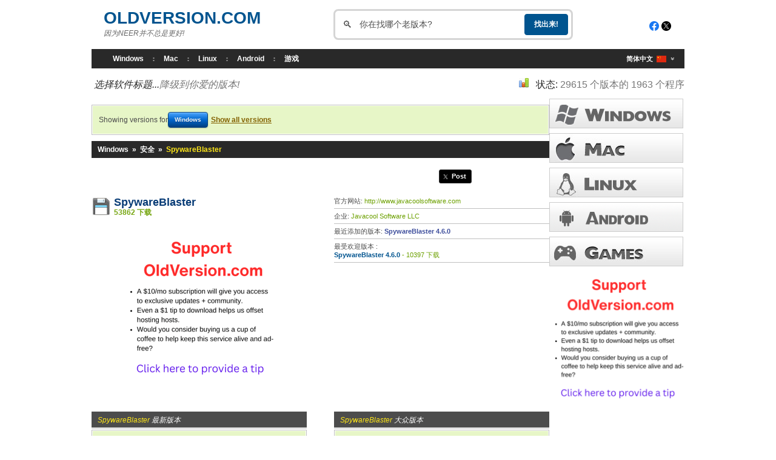

--- FILE ---
content_type: text/html; charset=utf-8
request_url: https://www.oldversion.cn/windows/spywareblaster/
body_size: 32501
content:



<!DOCTYPE html>
<html lang="zh">
<head>
  <meta charset="UTF-8"><script type="text/javascript">window.NREUM||(NREUM={});NREUM.info={"beacon":"bam.nr-data.net","errorBeacon":"bam.nr-data.net","licenseKey":"0ba796adcc","applicationID":"1078250290","transactionName":"bgEAZ0VTCxdSBRZaXVdLJEZZURENXAhNUkJJF0xAWFQRE1IUBx1EUAEVQA1hCgJHEQNBV28NB0R4YSMNXxIHQVddSgVWQw==","queueTime":0,"applicationTime":611,"agent":""};
(window.NREUM||(NREUM={})).init={privacy:{cookies_enabled:true},ajax:{deny_list:["bam.nr-data.net"]},feature_flags:["soft_nav"],distributed_tracing:{enabled:true}};(window.NREUM||(NREUM={})).loader_config={agentID:"1134656292",accountID:"512953",trustKey:"512953",xpid:"UQcFWFNQGwIAU1lQAgEFX1Q=",licenseKey:"0ba796adcc",applicationID:"1078250290",browserID:"1134656292"};;/*! For license information please see nr-loader-spa-1.308.0.min.js.LICENSE.txt */
(()=>{var e,t,r={384:(e,t,r)=>{"use strict";r.d(t,{NT:()=>a,US:()=>u,Zm:()=>o,bQ:()=>d,dV:()=>c,pV:()=>l});var n=r(6154),i=r(1863),s=r(1910);const a={beacon:"bam.nr-data.net",errorBeacon:"bam.nr-data.net"};function o(){return n.gm.NREUM||(n.gm.NREUM={}),void 0===n.gm.newrelic&&(n.gm.newrelic=n.gm.NREUM),n.gm.NREUM}function c(){let e=o();return e.o||(e.o={ST:n.gm.setTimeout,SI:n.gm.setImmediate||n.gm.setInterval,CT:n.gm.clearTimeout,XHR:n.gm.XMLHttpRequest,REQ:n.gm.Request,EV:n.gm.Event,PR:n.gm.Promise,MO:n.gm.MutationObserver,FETCH:n.gm.fetch,WS:n.gm.WebSocket},(0,s.i)(...Object.values(e.o))),e}function d(e,t){let r=o();r.initializedAgents??={},t.initializedAt={ms:(0,i.t)(),date:new Date},r.initializedAgents[e]=t}function u(e,t){o()[e]=t}function l(){return function(){let e=o();const t=e.info||{};e.info={beacon:a.beacon,errorBeacon:a.errorBeacon,...t}}(),function(){let e=o();const t=e.init||{};e.init={...t}}(),c(),function(){let e=o();const t=e.loader_config||{};e.loader_config={...t}}(),o()}},782:(e,t,r)=>{"use strict";r.d(t,{T:()=>n});const n=r(860).K7.pageViewTiming},860:(e,t,r)=>{"use strict";r.d(t,{$J:()=>u,K7:()=>c,P3:()=>d,XX:()=>i,Yy:()=>o,df:()=>s,qY:()=>n,v4:()=>a});const n="events",i="jserrors",s="browser/blobs",a="rum",o="browser/logs",c={ajax:"ajax",genericEvents:"generic_events",jserrors:i,logging:"logging",metrics:"metrics",pageAction:"page_action",pageViewEvent:"page_view_event",pageViewTiming:"page_view_timing",sessionReplay:"session_replay",sessionTrace:"session_trace",softNav:"soft_navigations",spa:"spa"},d={[c.pageViewEvent]:1,[c.pageViewTiming]:2,[c.metrics]:3,[c.jserrors]:4,[c.spa]:5,[c.ajax]:6,[c.sessionTrace]:7,[c.softNav]:8,[c.sessionReplay]:9,[c.logging]:10,[c.genericEvents]:11},u={[c.pageViewEvent]:a,[c.pageViewTiming]:n,[c.ajax]:n,[c.spa]:n,[c.softNav]:n,[c.metrics]:i,[c.jserrors]:i,[c.sessionTrace]:s,[c.sessionReplay]:s,[c.logging]:o,[c.genericEvents]:"ins"}},944:(e,t,r)=>{"use strict";r.d(t,{R:()=>i});var n=r(3241);function i(e,t){"function"==typeof console.debug&&(console.debug("New Relic Warning: https://github.com/newrelic/newrelic-browser-agent/blob/main/docs/warning-codes.md#".concat(e),t),(0,n.W)({agentIdentifier:null,drained:null,type:"data",name:"warn",feature:"warn",data:{code:e,secondary:t}}))}},993:(e,t,r)=>{"use strict";r.d(t,{A$:()=>s,ET:()=>a,TZ:()=>o,p_:()=>i});var n=r(860);const i={ERROR:"ERROR",WARN:"WARN",INFO:"INFO",DEBUG:"DEBUG",TRACE:"TRACE"},s={OFF:0,ERROR:1,WARN:2,INFO:3,DEBUG:4,TRACE:5},a="log",o=n.K7.logging},1541:(e,t,r)=>{"use strict";r.d(t,{U:()=>i,f:()=>n});const n={MFE:"MFE",BA:"BA"};function i(e,t){if(2!==t?.harvestEndpointVersion)return{};const r=t.agentRef.runtime.appMetadata.agents[0].entityGuid;return e?{"source.id":e.id,"source.name":e.name,"source.type":e.type,"parent.id":e.parent?.id||r,"parent.type":e.parent?.type||n.BA}:{"entity.guid":r,appId:t.agentRef.info.applicationID}}},1687:(e,t,r)=>{"use strict";r.d(t,{Ak:()=>d,Ze:()=>h,x3:()=>u});var n=r(3241),i=r(7836),s=r(3606),a=r(860),o=r(2646);const c={};function d(e,t){const r={staged:!1,priority:a.P3[t]||0};l(e),c[e].get(t)||c[e].set(t,r)}function u(e,t){e&&c[e]&&(c[e].get(t)&&c[e].delete(t),p(e,t,!1),c[e].size&&f(e))}function l(e){if(!e)throw new Error("agentIdentifier required");c[e]||(c[e]=new Map)}function h(e="",t="feature",r=!1){if(l(e),!e||!c[e].get(t)||r)return p(e,t);c[e].get(t).staged=!0,f(e)}function f(e){const t=Array.from(c[e]);t.every(([e,t])=>t.staged)&&(t.sort((e,t)=>e[1].priority-t[1].priority),t.forEach(([t])=>{c[e].delete(t),p(e,t)}))}function p(e,t,r=!0){const a=e?i.ee.get(e):i.ee,c=s.i.handlers;if(!a.aborted&&a.backlog&&c){if((0,n.W)({agentIdentifier:e,type:"lifecycle",name:"drain",feature:t}),r){const e=a.backlog[t],r=c[t];if(r){for(let t=0;e&&t<e.length;++t)g(e[t],r);Object.entries(r).forEach(([e,t])=>{Object.values(t||{}).forEach(t=>{t[0]?.on&&t[0]?.context()instanceof o.y&&t[0].on(e,t[1])})})}}a.isolatedBacklog||delete c[t],a.backlog[t]=null,a.emit("drain-"+t,[])}}function g(e,t){var r=e[1];Object.values(t[r]||{}).forEach(t=>{var r=e[0];if(t[0]===r){var n=t[1],i=e[3],s=e[2];n.apply(i,s)}})}},1738:(e,t,r)=>{"use strict";r.d(t,{U:()=>f,Y:()=>h});var n=r(3241),i=r(9908),s=r(1863),a=r(944),o=r(5701),c=r(3969),d=r(8362),u=r(860),l=r(4261);function h(e,t,r,s){const h=s||r;!h||h[e]&&h[e]!==d.d.prototype[e]||(h[e]=function(){(0,i.p)(c.xV,["API/"+e+"/called"],void 0,u.K7.metrics,r.ee),(0,n.W)({agentIdentifier:r.agentIdentifier,drained:!!o.B?.[r.agentIdentifier],type:"data",name:"api",feature:l.Pl+e,data:{}});try{return t.apply(this,arguments)}catch(e){(0,a.R)(23,e)}})}function f(e,t,r,n,a){const o=e.info;null===r?delete o.jsAttributes[t]:o.jsAttributes[t]=r,(a||null===r)&&(0,i.p)(l.Pl+n,[(0,s.t)(),t,r],void 0,"session",e.ee)}},1741:(e,t,r)=>{"use strict";r.d(t,{W:()=>s});var n=r(944),i=r(4261);class s{#e(e,...t){if(this[e]!==s.prototype[e])return this[e](...t);(0,n.R)(35,e)}addPageAction(e,t){return this.#e(i.hG,e,t)}register(e){return this.#e(i.eY,e)}recordCustomEvent(e,t){return this.#e(i.fF,e,t)}setPageViewName(e,t){return this.#e(i.Fw,e,t)}setCustomAttribute(e,t,r){return this.#e(i.cD,e,t,r)}noticeError(e,t){return this.#e(i.o5,e,t)}setUserId(e,t=!1){return this.#e(i.Dl,e,t)}setApplicationVersion(e){return this.#e(i.nb,e)}setErrorHandler(e){return this.#e(i.bt,e)}addRelease(e,t){return this.#e(i.k6,e,t)}log(e,t){return this.#e(i.$9,e,t)}start(){return this.#e(i.d3)}finished(e){return this.#e(i.BL,e)}recordReplay(){return this.#e(i.CH)}pauseReplay(){return this.#e(i.Tb)}addToTrace(e){return this.#e(i.U2,e)}setCurrentRouteName(e){return this.#e(i.PA,e)}interaction(e){return this.#e(i.dT,e)}wrapLogger(e,t,r){return this.#e(i.Wb,e,t,r)}measure(e,t){return this.#e(i.V1,e,t)}consent(e){return this.#e(i.Pv,e)}}},1863:(e,t,r)=>{"use strict";function n(){return Math.floor(performance.now())}r.d(t,{t:()=>n})},1910:(e,t,r)=>{"use strict";r.d(t,{i:()=>s});var n=r(944);const i=new Map;function s(...e){return e.every(e=>{if(i.has(e))return i.get(e);const t="function"==typeof e?e.toString():"",r=t.includes("[native code]"),s=t.includes("nrWrapper");return r||s||(0,n.R)(64,e?.name||t),i.set(e,r),r})}},2555:(e,t,r)=>{"use strict";r.d(t,{D:()=>o,f:()=>a});var n=r(384),i=r(8122);const s={beacon:n.NT.beacon,errorBeacon:n.NT.errorBeacon,licenseKey:void 0,applicationID:void 0,sa:void 0,queueTime:void 0,applicationTime:void 0,ttGuid:void 0,user:void 0,account:void 0,product:void 0,extra:void 0,jsAttributes:{},userAttributes:void 0,atts:void 0,transactionName:void 0,tNamePlain:void 0};function a(e){try{return!!e.licenseKey&&!!e.errorBeacon&&!!e.applicationID}catch(e){return!1}}const o=e=>(0,i.a)(e,s)},2614:(e,t,r)=>{"use strict";r.d(t,{BB:()=>a,H3:()=>n,g:()=>d,iL:()=>c,tS:()=>o,uh:()=>i,wk:()=>s});const n="NRBA",i="SESSION",s=144e5,a=18e5,o={STARTED:"session-started",PAUSE:"session-pause",RESET:"session-reset",RESUME:"session-resume",UPDATE:"session-update"},c={SAME_TAB:"same-tab",CROSS_TAB:"cross-tab"},d={OFF:0,FULL:1,ERROR:2}},2646:(e,t,r)=>{"use strict";r.d(t,{y:()=>n});class n{constructor(e){this.contextId=e}}},2843:(e,t,r)=>{"use strict";r.d(t,{G:()=>s,u:()=>i});var n=r(3878);function i(e,t=!1,r,i){(0,n.DD)("visibilitychange",function(){if(t)return void("hidden"===document.visibilityState&&e());e(document.visibilityState)},r,i)}function s(e,t,r){(0,n.sp)("pagehide",e,t,r)}},3241:(e,t,r)=>{"use strict";r.d(t,{W:()=>s});var n=r(6154);const i="newrelic";function s(e={}){try{n.gm.dispatchEvent(new CustomEvent(i,{detail:e}))}catch(e){}}},3304:(e,t,r)=>{"use strict";r.d(t,{A:()=>s});var n=r(7836);const i=()=>{const e=new WeakSet;return(t,r)=>{if("object"==typeof r&&null!==r){if(e.has(r))return;e.add(r)}return r}};function s(e){try{return JSON.stringify(e,i())??""}catch(e){try{n.ee.emit("internal-error",[e])}catch(e){}return""}}},3333:(e,t,r)=>{"use strict";r.d(t,{$v:()=>u,TZ:()=>n,Xh:()=>c,Zp:()=>i,kd:()=>d,mq:()=>o,nf:()=>a,qN:()=>s});const n=r(860).K7.genericEvents,i=["auxclick","click","copy","keydown","paste","scrollend"],s=["focus","blur"],a=4,o=1e3,c=2e3,d=["PageAction","UserAction","BrowserPerformance"],u={RESOURCES:"experimental.resources",REGISTER:"register"}},3434:(e,t,r)=>{"use strict";r.d(t,{Jt:()=>s,YM:()=>d});var n=r(7836),i=r(5607);const s="nr@original:".concat(i.W),a=50;var o=Object.prototype.hasOwnProperty,c=!1;function d(e,t){return e||(e=n.ee),r.inPlace=function(e,t,n,i,s){n||(n="");const a="-"===n.charAt(0);for(let o=0;o<t.length;o++){const c=t[o],d=e[c];l(d)||(e[c]=r(d,a?c+n:n,i,c,s))}},r.flag=s,r;function r(t,r,n,c,d){return l(t)?t:(r||(r=""),nrWrapper[s]=t,function(e,t,r){if(Object.defineProperty&&Object.keys)try{return Object.keys(e).forEach(function(r){Object.defineProperty(t,r,{get:function(){return e[r]},set:function(t){return e[r]=t,t}})}),t}catch(e){u([e],r)}for(var n in e)o.call(e,n)&&(t[n]=e[n])}(t,nrWrapper,e),nrWrapper);function nrWrapper(){var s,o,l,h;let f;try{o=this,s=[...arguments],l="function"==typeof n?n(s,o):n||{}}catch(t){u([t,"",[s,o,c],l],e)}i(r+"start",[s,o,c],l,d);const p=performance.now();let g;try{return h=t.apply(o,s),g=performance.now(),h}catch(e){throw g=performance.now(),i(r+"err",[s,o,e],l,d),f=e,f}finally{const e=g-p,t={start:p,end:g,duration:e,isLongTask:e>=a,methodName:c,thrownError:f};t.isLongTask&&i("long-task",[t,o],l,d),i(r+"end",[s,o,h],l,d)}}}function i(r,n,i,s){if(!c||t){var a=c;c=!0;try{e.emit(r,n,i,t,s)}catch(t){u([t,r,n,i],e)}c=a}}}function u(e,t){t||(t=n.ee);try{t.emit("internal-error",e)}catch(e){}}function l(e){return!(e&&"function"==typeof e&&e.apply&&!e[s])}},3606:(e,t,r)=>{"use strict";r.d(t,{i:()=>s});var n=r(9908);s.on=a;var i=s.handlers={};function s(e,t,r,s){a(s||n.d,i,e,t,r)}function a(e,t,r,i,s){s||(s="feature"),e||(e=n.d);var a=t[s]=t[s]||{};(a[r]=a[r]||[]).push([e,i])}},3738:(e,t,r)=>{"use strict";r.d(t,{He:()=>i,Kp:()=>o,Lc:()=>d,Rz:()=>u,TZ:()=>n,bD:()=>s,d3:()=>a,jx:()=>l,sl:()=>h,uP:()=>c});const n=r(860).K7.sessionTrace,i="bstResource",s="resource",a="-start",o="-end",c="fn"+a,d="fn"+o,u="pushState",l=1e3,h=3e4},3785:(e,t,r)=>{"use strict";r.d(t,{R:()=>c,b:()=>d});var n=r(9908),i=r(1863),s=r(860),a=r(3969),o=r(993);function c(e,t,r={},c=o.p_.INFO,d=!0,u,l=(0,i.t)()){(0,n.p)(a.xV,["API/logging/".concat(c.toLowerCase(),"/called")],void 0,s.K7.metrics,e),(0,n.p)(o.ET,[l,t,r,c,d,u],void 0,s.K7.logging,e)}function d(e){return"string"==typeof e&&Object.values(o.p_).some(t=>t===e.toUpperCase().trim())}},3878:(e,t,r)=>{"use strict";function n(e,t){return{capture:e,passive:!1,signal:t}}function i(e,t,r=!1,i){window.addEventListener(e,t,n(r,i))}function s(e,t,r=!1,i){document.addEventListener(e,t,n(r,i))}r.d(t,{DD:()=>s,jT:()=>n,sp:()=>i})},3962:(e,t,r)=>{"use strict";r.d(t,{AM:()=>a,O2:()=>l,OV:()=>s,Qu:()=>h,TZ:()=>c,ih:()=>f,pP:()=>o,t1:()=>u,tC:()=>i,wD:()=>d});var n=r(860);const i=["click","keydown","submit"],s="popstate",a="api",o="initialPageLoad",c=n.K7.softNav,d=5e3,u=500,l={INITIAL_PAGE_LOAD:"",ROUTE_CHANGE:1,UNSPECIFIED:2},h={INTERACTION:1,AJAX:2,CUSTOM_END:3,CUSTOM_TRACER:4},f={IP:"in progress",PF:"pending finish",FIN:"finished",CAN:"cancelled"}},3969:(e,t,r)=>{"use strict";r.d(t,{TZ:()=>n,XG:()=>o,rs:()=>i,xV:()=>a,z_:()=>s});const n=r(860).K7.metrics,i="sm",s="cm",a="storeSupportabilityMetrics",o="storeEventMetrics"},4234:(e,t,r)=>{"use strict";r.d(t,{W:()=>s});var n=r(7836),i=r(1687);class s{constructor(e,t){this.agentIdentifier=e,this.ee=n.ee.get(e),this.featureName=t,this.blocked=!1}deregisterDrain(){(0,i.x3)(this.agentIdentifier,this.featureName)}}},4261:(e,t,r)=>{"use strict";r.d(t,{$9:()=>u,BL:()=>c,CH:()=>p,Dl:()=>R,Fw:()=>w,PA:()=>v,Pl:()=>n,Pv:()=>A,Tb:()=>h,U2:()=>a,V1:()=>E,Wb:()=>T,bt:()=>y,cD:()=>b,d3:()=>x,dT:()=>d,eY:()=>g,fF:()=>f,hG:()=>s,hw:()=>i,k6:()=>o,nb:()=>m,o5:()=>l});const n="api-",i=n+"ixn-",s="addPageAction",a="addToTrace",o="addRelease",c="finished",d="interaction",u="log",l="noticeError",h="pauseReplay",f="recordCustomEvent",p="recordReplay",g="register",m="setApplicationVersion",v="setCurrentRouteName",b="setCustomAttribute",y="setErrorHandler",w="setPageViewName",R="setUserId",x="start",T="wrapLogger",E="measure",A="consent"},5205:(e,t,r)=>{"use strict";r.d(t,{j:()=>S});var n=r(384),i=r(1741);var s=r(2555),a=r(3333);const o=e=>{if(!e||"string"!=typeof e)return!1;try{document.createDocumentFragment().querySelector(e)}catch{return!1}return!0};var c=r(2614),d=r(944),u=r(8122);const l="[data-nr-mask]",h=e=>(0,u.a)(e,(()=>{const e={feature_flags:[],experimental:{allow_registered_children:!1,resources:!1},mask_selector:"*",block_selector:"[data-nr-block]",mask_input_options:{color:!1,date:!1,"datetime-local":!1,email:!1,month:!1,number:!1,range:!1,search:!1,tel:!1,text:!1,time:!1,url:!1,week:!1,textarea:!1,select:!1,password:!0}};return{ajax:{deny_list:void 0,block_internal:!0,enabled:!0,autoStart:!0},api:{get allow_registered_children(){return e.feature_flags.includes(a.$v.REGISTER)||e.experimental.allow_registered_children},set allow_registered_children(t){e.experimental.allow_registered_children=t},duplicate_registered_data:!1},browser_consent_mode:{enabled:!1},distributed_tracing:{enabled:void 0,exclude_newrelic_header:void 0,cors_use_newrelic_header:void 0,cors_use_tracecontext_headers:void 0,allowed_origins:void 0},get feature_flags(){return e.feature_flags},set feature_flags(t){e.feature_flags=t},generic_events:{enabled:!0,autoStart:!0},harvest:{interval:30},jserrors:{enabled:!0,autoStart:!0},logging:{enabled:!0,autoStart:!0},metrics:{enabled:!0,autoStart:!0},obfuscate:void 0,page_action:{enabled:!0},page_view_event:{enabled:!0,autoStart:!0},page_view_timing:{enabled:!0,autoStart:!0},performance:{capture_marks:!1,capture_measures:!1,capture_detail:!0,resources:{get enabled(){return e.feature_flags.includes(a.$v.RESOURCES)||e.experimental.resources},set enabled(t){e.experimental.resources=t},asset_types:[],first_party_domains:[],ignore_newrelic:!0}},privacy:{cookies_enabled:!0},proxy:{assets:void 0,beacon:void 0},session:{expiresMs:c.wk,inactiveMs:c.BB},session_replay:{autoStart:!0,enabled:!1,preload:!1,sampling_rate:10,error_sampling_rate:100,collect_fonts:!1,inline_images:!1,fix_stylesheets:!0,mask_all_inputs:!0,get mask_text_selector(){return e.mask_selector},set mask_text_selector(t){o(t)?e.mask_selector="".concat(t,",").concat(l):""===t||null===t?e.mask_selector=l:(0,d.R)(5,t)},get block_class(){return"nr-block"},get ignore_class(){return"nr-ignore"},get mask_text_class(){return"nr-mask"},get block_selector(){return e.block_selector},set block_selector(t){o(t)?e.block_selector+=",".concat(t):""!==t&&(0,d.R)(6,t)},get mask_input_options(){return e.mask_input_options},set mask_input_options(t){t&&"object"==typeof t?e.mask_input_options={...t,password:!0}:(0,d.R)(7,t)}},session_trace:{enabled:!0,autoStart:!0},soft_navigations:{enabled:!0,autoStart:!0},spa:{enabled:!0,autoStart:!0},ssl:void 0,user_actions:{enabled:!0,elementAttributes:["id","className","tagName","type"]}}})());var f=r(6154),p=r(9324);let g=0;const m={buildEnv:p.F3,distMethod:p.Xs,version:p.xv,originTime:f.WN},v={consented:!1},b={appMetadata:{},get consented(){return this.session?.state?.consent||v.consented},set consented(e){v.consented=e},customTransaction:void 0,denyList:void 0,disabled:!1,harvester:void 0,isolatedBacklog:!1,isRecording:!1,loaderType:void 0,maxBytes:3e4,obfuscator:void 0,onerror:void 0,ptid:void 0,releaseIds:{},session:void 0,timeKeeper:void 0,registeredEntities:[],jsAttributesMetadata:{bytes:0},get harvestCount(){return++g}},y=e=>{const t=(0,u.a)(e,b),r=Object.keys(m).reduce((e,t)=>(e[t]={value:m[t],writable:!1,configurable:!0,enumerable:!0},e),{});return Object.defineProperties(t,r)};var w=r(5701);const R=e=>{const t=e.startsWith("http");e+="/",r.p=t?e:"https://"+e};var x=r(7836),T=r(3241);const E={accountID:void 0,trustKey:void 0,agentID:void 0,licenseKey:void 0,applicationID:void 0,xpid:void 0},A=e=>(0,u.a)(e,E),_=new Set;function S(e,t={},r,a){let{init:o,info:c,loader_config:d,runtime:u={},exposed:l=!0}=t;if(!c){const e=(0,n.pV)();o=e.init,c=e.info,d=e.loader_config}e.init=h(o||{}),e.loader_config=A(d||{}),c.jsAttributes??={},f.bv&&(c.jsAttributes.isWorker=!0),e.info=(0,s.D)(c);const p=e.init,g=[c.beacon,c.errorBeacon];_.has(e.agentIdentifier)||(p.proxy.assets&&(R(p.proxy.assets),g.push(p.proxy.assets)),p.proxy.beacon&&g.push(p.proxy.beacon),e.beacons=[...g],function(e){const t=(0,n.pV)();Object.getOwnPropertyNames(i.W.prototype).forEach(r=>{const n=i.W.prototype[r];if("function"!=typeof n||"constructor"===n)return;let s=t[r];e[r]&&!1!==e.exposed&&"micro-agent"!==e.runtime?.loaderType&&(t[r]=(...t)=>{const n=e[r](...t);return s?s(...t):n})})}(e),(0,n.US)("activatedFeatures",w.B)),u.denyList=[...p.ajax.deny_list||[],...p.ajax.block_internal?g:[]],u.ptid=e.agentIdentifier,u.loaderType=r,e.runtime=y(u),_.has(e.agentIdentifier)||(e.ee=x.ee.get(e.agentIdentifier),e.exposed=l,(0,T.W)({agentIdentifier:e.agentIdentifier,drained:!!w.B?.[e.agentIdentifier],type:"lifecycle",name:"initialize",feature:void 0,data:e.config})),_.add(e.agentIdentifier)}},5270:(e,t,r)=>{"use strict";r.d(t,{Aw:()=>a,SR:()=>s,rF:()=>o});var n=r(384),i=r(7767);function s(e){return!!(0,n.dV)().o.MO&&(0,i.V)(e)&&!0===e?.session_trace.enabled}function a(e){return!0===e?.session_replay.preload&&s(e)}function o(e,t){try{if("string"==typeof t?.type){if("password"===t.type.toLowerCase())return"*".repeat(e?.length||0);if(void 0!==t?.dataset?.nrUnmask||t?.classList?.contains("nr-unmask"))return e}}catch(e){}return"string"==typeof e?e.replace(/[\S]/g,"*"):"*".repeat(e?.length||0)}},5289:(e,t,r)=>{"use strict";r.d(t,{GG:()=>a,Qr:()=>c,sB:()=>o});var n=r(3878),i=r(6389);function s(){return"undefined"==typeof document||"complete"===document.readyState}function a(e,t){if(s())return e();const r=(0,i.J)(e),a=setInterval(()=>{s()&&(clearInterval(a),r())},500);(0,n.sp)("load",r,t)}function o(e){if(s())return e();(0,n.DD)("DOMContentLoaded",e)}function c(e){if(s())return e();(0,n.sp)("popstate",e)}},5607:(e,t,r)=>{"use strict";r.d(t,{W:()=>n});const n=(0,r(9566).bz)()},5701:(e,t,r)=>{"use strict";r.d(t,{B:()=>s,t:()=>a});var n=r(3241);const i=new Set,s={};function a(e,t){const r=t.agentIdentifier;s[r]??={},e&&"object"==typeof e&&(i.has(r)||(t.ee.emit("rumresp",[e]),s[r]=e,i.add(r),(0,n.W)({agentIdentifier:r,loaded:!0,drained:!0,type:"lifecycle",name:"load",feature:void 0,data:e})))}},6154:(e,t,r)=>{"use strict";r.d(t,{OF:()=>d,RI:()=>i,WN:()=>h,bv:()=>s,eN:()=>f,gm:()=>a,lR:()=>l,m:()=>c,mw:()=>o,sb:()=>u});var n=r(1863);const i="undefined"!=typeof window&&!!window.document,s="undefined"!=typeof WorkerGlobalScope&&("undefined"!=typeof self&&self instanceof WorkerGlobalScope&&self.navigator instanceof WorkerNavigator||"undefined"!=typeof globalThis&&globalThis instanceof WorkerGlobalScope&&globalThis.navigator instanceof WorkerNavigator),a=i?window:"undefined"!=typeof WorkerGlobalScope&&("undefined"!=typeof self&&self instanceof WorkerGlobalScope&&self||"undefined"!=typeof globalThis&&globalThis instanceof WorkerGlobalScope&&globalThis),o=Boolean("hidden"===a?.document?.visibilityState),c=""+a?.location,d=/iPad|iPhone|iPod/.test(a.navigator?.userAgent),u=d&&"undefined"==typeof SharedWorker,l=(()=>{const e=a.navigator?.userAgent?.match(/Firefox[/\s](\d+\.\d+)/);return Array.isArray(e)&&e.length>=2?+e[1]:0})(),h=Date.now()-(0,n.t)(),f=()=>"undefined"!=typeof PerformanceNavigationTiming&&a?.performance?.getEntriesByType("navigation")?.[0]?.responseStart},6344:(e,t,r)=>{"use strict";r.d(t,{BB:()=>u,Qb:()=>l,TZ:()=>i,Ug:()=>a,Vh:()=>s,_s:()=>o,bc:()=>d,yP:()=>c});var n=r(2614);const i=r(860).K7.sessionReplay,s="errorDuringReplay",a=.12,o={DomContentLoaded:0,Load:1,FullSnapshot:2,IncrementalSnapshot:3,Meta:4,Custom:5},c={[n.g.ERROR]:15e3,[n.g.FULL]:3e5,[n.g.OFF]:0},d={RESET:{message:"Session was reset",sm:"Reset"},IMPORT:{message:"Recorder failed to import",sm:"Import"},TOO_MANY:{message:"429: Too Many Requests",sm:"Too-Many"},TOO_BIG:{message:"Payload was too large",sm:"Too-Big"},CROSS_TAB:{message:"Session Entity was set to OFF on another tab",sm:"Cross-Tab"},ENTITLEMENTS:{message:"Session Replay is not allowed and will not be started",sm:"Entitlement"}},u=5e3,l={API:"api",RESUME:"resume",SWITCH_TO_FULL:"switchToFull",INITIALIZE:"initialize",PRELOAD:"preload"}},6389:(e,t,r)=>{"use strict";function n(e,t=500,r={}){const n=r?.leading||!1;let i;return(...r)=>{n&&void 0===i&&(e.apply(this,r),i=setTimeout(()=>{i=clearTimeout(i)},t)),n||(clearTimeout(i),i=setTimeout(()=>{e.apply(this,r)},t))}}function i(e){let t=!1;return(...r)=>{t||(t=!0,e.apply(this,r))}}r.d(t,{J:()=>i,s:()=>n})},6630:(e,t,r)=>{"use strict";r.d(t,{T:()=>n});const n=r(860).K7.pageViewEvent},6774:(e,t,r)=>{"use strict";r.d(t,{T:()=>n});const n=r(860).K7.jserrors},7295:(e,t,r)=>{"use strict";r.d(t,{Xv:()=>a,gX:()=>i,iW:()=>s});var n=[];function i(e){if(!e||s(e))return!1;if(0===n.length)return!0;if("*"===n[0].hostname)return!1;for(var t=0;t<n.length;t++){var r=n[t];if(r.hostname.test(e.hostname)&&r.pathname.test(e.pathname))return!1}return!0}function s(e){return void 0===e.hostname}function a(e){if(n=[],e&&e.length)for(var t=0;t<e.length;t++){let r=e[t];if(!r)continue;if("*"===r)return void(n=[{hostname:"*"}]);0===r.indexOf("http://")?r=r.substring(7):0===r.indexOf("https://")&&(r=r.substring(8));const i=r.indexOf("/");let s,a;i>0?(s=r.substring(0,i),a=r.substring(i)):(s=r,a="*");let[c]=s.split(":");n.push({hostname:o(c),pathname:o(a,!0)})}}function o(e,t=!1){const r=e.replace(/[.+?^${}()|[\]\\]/g,e=>"\\"+e).replace(/\*/g,".*?");return new RegExp((t?"^":"")+r+"$")}},7485:(e,t,r)=>{"use strict";r.d(t,{D:()=>i});var n=r(6154);function i(e){if(0===(e||"").indexOf("data:"))return{protocol:"data"};try{const t=new URL(e,location.href),r={port:t.port,hostname:t.hostname,pathname:t.pathname,search:t.search,protocol:t.protocol.slice(0,t.protocol.indexOf(":")),sameOrigin:t.protocol===n.gm?.location?.protocol&&t.host===n.gm?.location?.host};return r.port&&""!==r.port||("http:"===t.protocol&&(r.port="80"),"https:"===t.protocol&&(r.port="443")),r.pathname&&""!==r.pathname?r.pathname.startsWith("/")||(r.pathname="/".concat(r.pathname)):r.pathname="/",r}catch(e){return{}}}},7699:(e,t,r)=>{"use strict";r.d(t,{It:()=>s,KC:()=>o,No:()=>i,qh:()=>a});var n=r(860);const i=16e3,s=1e6,a="SESSION_ERROR",o={[n.K7.logging]:!0,[n.K7.genericEvents]:!1,[n.K7.jserrors]:!1,[n.K7.ajax]:!1}},7767:(e,t,r)=>{"use strict";r.d(t,{V:()=>i});var n=r(6154);const i=e=>n.RI&&!0===e?.privacy.cookies_enabled},7836:(e,t,r)=>{"use strict";r.d(t,{P:()=>o,ee:()=>c});var n=r(384),i=r(8990),s=r(2646),a=r(5607);const o="nr@context:".concat(a.W),c=function e(t,r){var n={},a={},u={},l=!1;try{l=16===r.length&&d.initializedAgents?.[r]?.runtime.isolatedBacklog}catch(e){}var h={on:p,addEventListener:p,removeEventListener:function(e,t){var r=n[e];if(!r)return;for(var i=0;i<r.length;i++)r[i]===t&&r.splice(i,1)},emit:function(e,r,n,i,s){!1!==s&&(s=!0);if(c.aborted&&!i)return;t&&s&&t.emit(e,r,n);var o=f(n);g(e).forEach(e=>{e.apply(o,r)});var d=v()[a[e]];d&&d.push([h,e,r,o]);return o},get:m,listeners:g,context:f,buffer:function(e,t){const r=v();if(t=t||"feature",h.aborted)return;Object.entries(e||{}).forEach(([e,n])=>{a[n]=t,t in r||(r[t]=[])})},abort:function(){h._aborted=!0,Object.keys(h.backlog).forEach(e=>{delete h.backlog[e]})},isBuffering:function(e){return!!v()[a[e]]},debugId:r,backlog:l?{}:t&&"object"==typeof t.backlog?t.backlog:{},isolatedBacklog:l};return Object.defineProperty(h,"aborted",{get:()=>{let e=h._aborted||!1;return e||(t&&(e=t.aborted),e)}}),h;function f(e){return e&&e instanceof s.y?e:e?(0,i.I)(e,o,()=>new s.y(o)):new s.y(o)}function p(e,t){n[e]=g(e).concat(t)}function g(e){return n[e]||[]}function m(t){return u[t]=u[t]||e(h,t)}function v(){return h.backlog}}(void 0,"globalEE"),d=(0,n.Zm)();d.ee||(d.ee=c)},8122:(e,t,r)=>{"use strict";r.d(t,{a:()=>i});var n=r(944);function i(e,t){try{if(!e||"object"!=typeof e)return(0,n.R)(3);if(!t||"object"!=typeof t)return(0,n.R)(4);const r=Object.create(Object.getPrototypeOf(t),Object.getOwnPropertyDescriptors(t)),s=0===Object.keys(r).length?e:r;for(let a in s)if(void 0!==e[a])try{if(null===e[a]){r[a]=null;continue}Array.isArray(e[a])&&Array.isArray(t[a])?r[a]=Array.from(new Set([...e[a],...t[a]])):"object"==typeof e[a]&&"object"==typeof t[a]?r[a]=i(e[a],t[a]):r[a]=e[a]}catch(e){r[a]||(0,n.R)(1,e)}return r}catch(e){(0,n.R)(2,e)}}},8139:(e,t,r)=>{"use strict";r.d(t,{u:()=>h});var n=r(7836),i=r(3434),s=r(8990),a=r(6154);const o={},c=a.gm.XMLHttpRequest,d="addEventListener",u="removeEventListener",l="nr@wrapped:".concat(n.P);function h(e){var t=function(e){return(e||n.ee).get("events")}(e);if(o[t.debugId]++)return t;o[t.debugId]=1;var r=(0,i.YM)(t,!0);function h(e){r.inPlace(e,[d,u],"-",p)}function p(e,t){return e[1]}return"getPrototypeOf"in Object&&(a.RI&&f(document,h),c&&f(c.prototype,h),f(a.gm,h)),t.on(d+"-start",function(e,t){var n=e[1];if(null!==n&&("function"==typeof n||"object"==typeof n)&&"newrelic"!==e[0]){var i=(0,s.I)(n,l,function(){var e={object:function(){if("function"!=typeof n.handleEvent)return;return n.handleEvent.apply(n,arguments)},function:n}[typeof n];return e?r(e,"fn-",null,e.name||"anonymous"):n});this.wrapped=e[1]=i}}),t.on(u+"-start",function(e){e[1]=this.wrapped||e[1]}),t}function f(e,t,...r){let n=e;for(;"object"==typeof n&&!Object.prototype.hasOwnProperty.call(n,d);)n=Object.getPrototypeOf(n);n&&t(n,...r)}},8362:(e,t,r)=>{"use strict";r.d(t,{d:()=>s});var n=r(9566),i=r(1741);class s extends i.W{agentIdentifier=(0,n.LA)(16)}},8374:(e,t,r)=>{r.nc=(()=>{try{return document?.currentScript?.nonce}catch(e){}return""})()},8990:(e,t,r)=>{"use strict";r.d(t,{I:()=>i});var n=Object.prototype.hasOwnProperty;function i(e,t,r){if(n.call(e,t))return e[t];var i=r();if(Object.defineProperty&&Object.keys)try{return Object.defineProperty(e,t,{value:i,writable:!0,enumerable:!1}),i}catch(e){}return e[t]=i,i}},9119:(e,t,r)=>{"use strict";r.d(t,{L:()=>s});var n=/([^?#]*)[^#]*(#[^?]*|$).*/,i=/([^?#]*)().*/;function s(e,t){return e?e.replace(t?n:i,"$1$2"):e}},9300:(e,t,r)=>{"use strict";r.d(t,{T:()=>n});const n=r(860).K7.ajax},9324:(e,t,r)=>{"use strict";r.d(t,{AJ:()=>a,F3:()=>i,Xs:()=>s,Yq:()=>o,xv:()=>n});const n="1.308.0",i="PROD",s="CDN",a="@newrelic/rrweb",o="1.0.1"},9566:(e,t,r)=>{"use strict";r.d(t,{LA:()=>o,ZF:()=>c,bz:()=>a,el:()=>d});var n=r(6154);const i="xxxxxxxx-xxxx-4xxx-yxxx-xxxxxxxxxxxx";function s(e,t){return e?15&e[t]:16*Math.random()|0}function a(){const e=n.gm?.crypto||n.gm?.msCrypto;let t,r=0;return e&&e.getRandomValues&&(t=e.getRandomValues(new Uint8Array(30))),i.split("").map(e=>"x"===e?s(t,r++).toString(16):"y"===e?(3&s()|8).toString(16):e).join("")}function o(e){const t=n.gm?.crypto||n.gm?.msCrypto;let r,i=0;t&&t.getRandomValues&&(r=t.getRandomValues(new Uint8Array(e)));const a=[];for(var o=0;o<e;o++)a.push(s(r,i++).toString(16));return a.join("")}function c(){return o(16)}function d(){return o(32)}},9908:(e,t,r)=>{"use strict";r.d(t,{d:()=>n,p:()=>i});var n=r(7836).ee.get("handle");function i(e,t,r,i,s){s?(s.buffer([e],i),s.emit(e,t,r)):(n.buffer([e],i),n.emit(e,t,r))}}},n={};function i(e){var t=n[e];if(void 0!==t)return t.exports;var s=n[e]={exports:{}};return r[e](s,s.exports,i),s.exports}i.m=r,i.d=(e,t)=>{for(var r in t)i.o(t,r)&&!i.o(e,r)&&Object.defineProperty(e,r,{enumerable:!0,get:t[r]})},i.f={},i.e=e=>Promise.all(Object.keys(i.f).reduce((t,r)=>(i.f[r](e,t),t),[])),i.u=e=>({212:"nr-spa-compressor",249:"nr-spa-recorder",478:"nr-spa"}[e]+"-1.308.0.min.js"),i.o=(e,t)=>Object.prototype.hasOwnProperty.call(e,t),e={},t="NRBA-1.308.0.PROD:",i.l=(r,n,s,a)=>{if(e[r])e[r].push(n);else{var o,c;if(void 0!==s)for(var d=document.getElementsByTagName("script"),u=0;u<d.length;u++){var l=d[u];if(l.getAttribute("src")==r||l.getAttribute("data-webpack")==t+s){o=l;break}}if(!o){c=!0;var h={478:"sha512-RSfSVnmHk59T/uIPbdSE0LPeqcEdF4/+XhfJdBuccH5rYMOEZDhFdtnh6X6nJk7hGpzHd9Ujhsy7lZEz/ORYCQ==",249:"sha512-ehJXhmntm85NSqW4MkhfQqmeKFulra3klDyY0OPDUE+sQ3GokHlPh1pmAzuNy//3j4ac6lzIbmXLvGQBMYmrkg==",212:"sha512-B9h4CR46ndKRgMBcK+j67uSR2RCnJfGefU+A7FrgR/k42ovXy5x/MAVFiSvFxuVeEk/pNLgvYGMp1cBSK/G6Fg=="};(o=document.createElement("script")).charset="utf-8",i.nc&&o.setAttribute("nonce",i.nc),o.setAttribute("data-webpack",t+s),o.src=r,0!==o.src.indexOf(window.location.origin+"/")&&(o.crossOrigin="anonymous"),h[a]&&(o.integrity=h[a])}e[r]=[n];var f=(t,n)=>{o.onerror=o.onload=null,clearTimeout(p);var i=e[r];if(delete e[r],o.parentNode&&o.parentNode.removeChild(o),i&&i.forEach(e=>e(n)),t)return t(n)},p=setTimeout(f.bind(null,void 0,{type:"timeout",target:o}),12e4);o.onerror=f.bind(null,o.onerror),o.onload=f.bind(null,o.onload),c&&document.head.appendChild(o)}},i.r=e=>{"undefined"!=typeof Symbol&&Symbol.toStringTag&&Object.defineProperty(e,Symbol.toStringTag,{value:"Module"}),Object.defineProperty(e,"__esModule",{value:!0})},i.p="https://js-agent.newrelic.com/",(()=>{var e={38:0,788:0};i.f.j=(t,r)=>{var n=i.o(e,t)?e[t]:void 0;if(0!==n)if(n)r.push(n[2]);else{var s=new Promise((r,i)=>n=e[t]=[r,i]);r.push(n[2]=s);var a=i.p+i.u(t),o=new Error;i.l(a,r=>{if(i.o(e,t)&&(0!==(n=e[t])&&(e[t]=void 0),n)){var s=r&&("load"===r.type?"missing":r.type),a=r&&r.target&&r.target.src;o.message="Loading chunk "+t+" failed: ("+s+": "+a+")",o.name="ChunkLoadError",o.type=s,o.request=a,n[1](o)}},"chunk-"+t,t)}};var t=(t,r)=>{var n,s,[a,o,c]=r,d=0;if(a.some(t=>0!==e[t])){for(n in o)i.o(o,n)&&(i.m[n]=o[n]);if(c)c(i)}for(t&&t(r);d<a.length;d++)s=a[d],i.o(e,s)&&e[s]&&e[s][0](),e[s]=0},r=self["webpackChunk:NRBA-1.308.0.PROD"]=self["webpackChunk:NRBA-1.308.0.PROD"]||[];r.forEach(t.bind(null,0)),r.push=t.bind(null,r.push.bind(r))})(),(()=>{"use strict";i(8374);var e=i(8362),t=i(860);const r=Object.values(t.K7);var n=i(5205);var s=i(9908),a=i(1863),o=i(4261),c=i(1738);var d=i(1687),u=i(4234),l=i(5289),h=i(6154),f=i(944),p=i(5270),g=i(7767),m=i(6389),v=i(7699);class b extends u.W{constructor(e,t){super(e.agentIdentifier,t),this.agentRef=e,this.abortHandler=void 0,this.featAggregate=void 0,this.loadedSuccessfully=void 0,this.onAggregateImported=new Promise(e=>{this.loadedSuccessfully=e}),this.deferred=Promise.resolve(),!1===e.init[this.featureName].autoStart?this.deferred=new Promise((t,r)=>{this.ee.on("manual-start-all",(0,m.J)(()=>{(0,d.Ak)(e.agentIdentifier,this.featureName),t()}))}):(0,d.Ak)(e.agentIdentifier,t)}importAggregator(e,t,r={}){if(this.featAggregate)return;const n=async()=>{let n;await this.deferred;try{if((0,g.V)(e.init)){const{setupAgentSession:t}=await i.e(478).then(i.bind(i,8766));n=t(e)}}catch(e){(0,f.R)(20,e),this.ee.emit("internal-error",[e]),(0,s.p)(v.qh,[e],void 0,this.featureName,this.ee)}try{if(!this.#t(this.featureName,n,e.init))return(0,d.Ze)(this.agentIdentifier,this.featureName),void this.loadedSuccessfully(!1);const{Aggregate:i}=await t();this.featAggregate=new i(e,r),e.runtime.harvester.initializedAggregates.push(this.featAggregate),this.loadedSuccessfully(!0)}catch(e){(0,f.R)(34,e),this.abortHandler?.(),(0,d.Ze)(this.agentIdentifier,this.featureName,!0),this.loadedSuccessfully(!1),this.ee&&this.ee.abort()}};h.RI?(0,l.GG)(()=>n(),!0):n()}#t(e,r,n){if(this.blocked)return!1;switch(e){case t.K7.sessionReplay:return(0,p.SR)(n)&&!!r;case t.K7.sessionTrace:return!!r;default:return!0}}}var y=i(6630),w=i(2614),R=i(3241);class x extends b{static featureName=y.T;constructor(e){var t;super(e,y.T),this.setupInspectionEvents(e.agentIdentifier),t=e,(0,c.Y)(o.Fw,function(e,r){"string"==typeof e&&("/"!==e.charAt(0)&&(e="/"+e),t.runtime.customTransaction=(r||"http://custom.transaction")+e,(0,s.p)(o.Pl+o.Fw,[(0,a.t)()],void 0,void 0,t.ee))},t),this.importAggregator(e,()=>i.e(478).then(i.bind(i,2467)))}setupInspectionEvents(e){const t=(t,r)=>{t&&(0,R.W)({agentIdentifier:e,timeStamp:t.timeStamp,loaded:"complete"===t.target.readyState,type:"window",name:r,data:t.target.location+""})};(0,l.sB)(e=>{t(e,"DOMContentLoaded")}),(0,l.GG)(e=>{t(e,"load")}),(0,l.Qr)(e=>{t(e,"navigate")}),this.ee.on(w.tS.UPDATE,(t,r)=>{(0,R.W)({agentIdentifier:e,type:"lifecycle",name:"session",data:r})})}}var T=i(384);class E extends e.d{constructor(e){var t;(super(),h.gm)?(this.features={},(0,T.bQ)(this.agentIdentifier,this),this.desiredFeatures=new Set(e.features||[]),this.desiredFeatures.add(x),(0,n.j)(this,e,e.loaderType||"agent"),t=this,(0,c.Y)(o.cD,function(e,r,n=!1){if("string"==typeof e){if(["string","number","boolean"].includes(typeof r)||null===r)return(0,c.U)(t,e,r,o.cD,n);(0,f.R)(40,typeof r)}else(0,f.R)(39,typeof e)},t),function(e){(0,c.Y)(o.Dl,function(t,r=!1){if("string"!=typeof t&&null!==t)return void(0,f.R)(41,typeof t);const n=e.info.jsAttributes["enduser.id"];r&&null!=n&&n!==t?(0,s.p)(o.Pl+"setUserIdAndResetSession",[t],void 0,"session",e.ee):(0,c.U)(e,"enduser.id",t,o.Dl,!0)},e)}(this),function(e){(0,c.Y)(o.nb,function(t){if("string"==typeof t||null===t)return(0,c.U)(e,"application.version",t,o.nb,!1);(0,f.R)(42,typeof t)},e)}(this),function(e){(0,c.Y)(o.d3,function(){e.ee.emit("manual-start-all")},e)}(this),function(e){(0,c.Y)(o.Pv,function(t=!0){if("boolean"==typeof t){if((0,s.p)(o.Pl+o.Pv,[t],void 0,"session",e.ee),e.runtime.consented=t,t){const t=e.features.page_view_event;t.onAggregateImported.then(e=>{const r=t.featAggregate;e&&!r.sentRum&&r.sendRum()})}}else(0,f.R)(65,typeof t)},e)}(this),this.run()):(0,f.R)(21)}get config(){return{info:this.info,init:this.init,loader_config:this.loader_config,runtime:this.runtime}}get api(){return this}run(){try{const e=function(e){const t={};return r.forEach(r=>{t[r]=!!e[r]?.enabled}),t}(this.init),n=[...this.desiredFeatures];n.sort((e,r)=>t.P3[e.featureName]-t.P3[r.featureName]),n.forEach(r=>{if(!e[r.featureName]&&r.featureName!==t.K7.pageViewEvent)return;if(r.featureName===t.K7.spa)return void(0,f.R)(67);const n=function(e){switch(e){case t.K7.ajax:return[t.K7.jserrors];case t.K7.sessionTrace:return[t.K7.ajax,t.K7.pageViewEvent];case t.K7.sessionReplay:return[t.K7.sessionTrace];case t.K7.pageViewTiming:return[t.K7.pageViewEvent];default:return[]}}(r.featureName).filter(e=>!(e in this.features));n.length>0&&(0,f.R)(36,{targetFeature:r.featureName,missingDependencies:n}),this.features[r.featureName]=new r(this)})}catch(e){(0,f.R)(22,e);for(const e in this.features)this.features[e].abortHandler?.();const t=(0,T.Zm)();delete t.initializedAgents[this.agentIdentifier]?.features,delete this.sharedAggregator;return t.ee.get(this.agentIdentifier).abort(),!1}}}var A=i(2843),_=i(782);class S extends b{static featureName=_.T;constructor(e){super(e,_.T),h.RI&&((0,A.u)(()=>(0,s.p)("docHidden",[(0,a.t)()],void 0,_.T,this.ee),!0),(0,A.G)(()=>(0,s.p)("winPagehide",[(0,a.t)()],void 0,_.T,this.ee)),this.importAggregator(e,()=>i.e(478).then(i.bind(i,9917))))}}var O=i(3969);class I extends b{static featureName=O.TZ;constructor(e){super(e,O.TZ),h.RI&&document.addEventListener("securitypolicyviolation",e=>{(0,s.p)(O.xV,["Generic/CSPViolation/Detected"],void 0,this.featureName,this.ee)}),this.importAggregator(e,()=>i.e(478).then(i.bind(i,6555)))}}var N=i(6774),P=i(3878),k=i(3304);class D{constructor(e,t,r,n,i){this.name="UncaughtError",this.message="string"==typeof e?e:(0,k.A)(e),this.sourceURL=t,this.line=r,this.column=n,this.__newrelic=i}}function C(e){return M(e)?e:new D(void 0!==e?.message?e.message:e,e?.filename||e?.sourceURL,e?.lineno||e?.line,e?.colno||e?.col,e?.__newrelic,e?.cause)}function j(e){const t="Unhandled Promise Rejection: ";if(!e?.reason)return;if(M(e.reason)){try{e.reason.message.startsWith(t)||(e.reason.message=t+e.reason.message)}catch(e){}return C(e.reason)}const r=C(e.reason);return(r.message||"").startsWith(t)||(r.message=t+r.message),r}function L(e){if(e.error instanceof SyntaxError&&!/:\d+$/.test(e.error.stack?.trim())){const t=new D(e.message,e.filename,e.lineno,e.colno,e.error.__newrelic,e.cause);return t.name=SyntaxError.name,t}return M(e.error)?e.error:C(e)}function M(e){return e instanceof Error&&!!e.stack}function H(e,r,n,i,o=(0,a.t)()){"string"==typeof e&&(e=new Error(e)),(0,s.p)("err",[e,o,!1,r,n.runtime.isRecording,void 0,i],void 0,t.K7.jserrors,n.ee),(0,s.p)("uaErr",[],void 0,t.K7.genericEvents,n.ee)}var B=i(1541),K=i(993),W=i(3785);function U(e,{customAttributes:t={},level:r=K.p_.INFO}={},n,i,s=(0,a.t)()){(0,W.R)(n.ee,e,t,r,!1,i,s)}function F(e,r,n,i,c=(0,a.t)()){(0,s.p)(o.Pl+o.hG,[c,e,r,i],void 0,t.K7.genericEvents,n.ee)}function V(e,r,n,i,c=(0,a.t)()){const{start:d,end:u,customAttributes:l}=r||{},h={customAttributes:l||{}};if("object"!=typeof h.customAttributes||"string"!=typeof e||0===e.length)return void(0,f.R)(57);const p=(e,t)=>null==e?t:"number"==typeof e?e:e instanceof PerformanceMark?e.startTime:Number.NaN;if(h.start=p(d,0),h.end=p(u,c),Number.isNaN(h.start)||Number.isNaN(h.end))(0,f.R)(57);else{if(h.duration=h.end-h.start,!(h.duration<0))return(0,s.p)(o.Pl+o.V1,[h,e,i],void 0,t.K7.genericEvents,n.ee),h;(0,f.R)(58)}}function G(e,r={},n,i,c=(0,a.t)()){(0,s.p)(o.Pl+o.fF,[c,e,r,i],void 0,t.K7.genericEvents,n.ee)}function z(e){(0,c.Y)(o.eY,function(t){return Y(e,t)},e)}function Y(e,r,n){(0,f.R)(54,"newrelic.register"),r||={},r.type=B.f.MFE,r.licenseKey||=e.info.licenseKey,r.blocked=!1,r.parent=n||{},Array.isArray(r.tags)||(r.tags=[]);const i={};r.tags.forEach(e=>{"name"!==e&&"id"!==e&&(i["source.".concat(e)]=!0)}),r.isolated??=!0;let o=()=>{};const c=e.runtime.registeredEntities;if(!r.isolated){const e=c.find(({metadata:{target:{id:e}}})=>e===r.id&&!r.isolated);if(e)return e}const d=e=>{r.blocked=!0,o=e};function u(e){return"string"==typeof e&&!!e.trim()&&e.trim().length<501||"number"==typeof e}e.init.api.allow_registered_children||d((0,m.J)(()=>(0,f.R)(55))),u(r.id)&&u(r.name)||d((0,m.J)(()=>(0,f.R)(48,r)));const l={addPageAction:(t,n={})=>g(F,[t,{...i,...n},e],r),deregister:()=>{d((0,m.J)(()=>(0,f.R)(68)))},log:(t,n={})=>g(U,[t,{...n,customAttributes:{...i,...n.customAttributes||{}}},e],r),measure:(t,n={})=>g(V,[t,{...n,customAttributes:{...i,...n.customAttributes||{}}},e],r),noticeError:(t,n={})=>g(H,[t,{...i,...n},e],r),register:(t={})=>g(Y,[e,t],l.metadata.target),recordCustomEvent:(t,n={})=>g(G,[t,{...i,...n},e],r),setApplicationVersion:e=>p("application.version",e),setCustomAttribute:(e,t)=>p(e,t),setUserId:e=>p("enduser.id",e),metadata:{customAttributes:i,target:r}},h=()=>(r.blocked&&o(),r.blocked);h()||c.push(l);const p=(e,t)=>{h()||(i[e]=t)},g=(r,n,i)=>{if(h())return;const o=(0,a.t)();(0,s.p)(O.xV,["API/register/".concat(r.name,"/called")],void 0,t.K7.metrics,e.ee);try{if(e.init.api.duplicate_registered_data&&"register"!==r.name){let e=n;if(n[1]instanceof Object){const t={"child.id":i.id,"child.type":i.type};e="customAttributes"in n[1]?[n[0],{...n[1],customAttributes:{...n[1].customAttributes,...t}},...n.slice(2)]:[n[0],{...n[1],...t},...n.slice(2)]}r(...e,void 0,o)}return r(...n,i,o)}catch(e){(0,f.R)(50,e)}};return l}class Z extends b{static featureName=N.T;constructor(e){var t;super(e,N.T),t=e,(0,c.Y)(o.o5,(e,r)=>H(e,r,t),t),function(e){(0,c.Y)(o.bt,function(t){e.runtime.onerror=t},e)}(e),function(e){let t=0;(0,c.Y)(o.k6,function(e,r){++t>10||(this.runtime.releaseIds[e.slice(-200)]=(""+r).slice(-200))},e)}(e),z(e);try{this.removeOnAbort=new AbortController}catch(e){}this.ee.on("internal-error",(t,r)=>{this.abortHandler&&(0,s.p)("ierr",[C(t),(0,a.t)(),!0,{},e.runtime.isRecording,r],void 0,this.featureName,this.ee)}),h.gm.addEventListener("unhandledrejection",t=>{this.abortHandler&&(0,s.p)("err",[j(t),(0,a.t)(),!1,{unhandledPromiseRejection:1},e.runtime.isRecording],void 0,this.featureName,this.ee)},(0,P.jT)(!1,this.removeOnAbort?.signal)),h.gm.addEventListener("error",t=>{this.abortHandler&&(0,s.p)("err",[L(t),(0,a.t)(),!1,{},e.runtime.isRecording],void 0,this.featureName,this.ee)},(0,P.jT)(!1,this.removeOnAbort?.signal)),this.abortHandler=this.#r,this.importAggregator(e,()=>i.e(478).then(i.bind(i,2176)))}#r(){this.removeOnAbort?.abort(),this.abortHandler=void 0}}var q=i(8990);let X=1;function J(e){const t=typeof e;return!e||"object"!==t&&"function"!==t?-1:e===h.gm?0:(0,q.I)(e,"nr@id",function(){return X++})}function Q(e){if("string"==typeof e&&e.length)return e.length;if("object"==typeof e){if("undefined"!=typeof ArrayBuffer&&e instanceof ArrayBuffer&&e.byteLength)return e.byteLength;if("undefined"!=typeof Blob&&e instanceof Blob&&e.size)return e.size;if(!("undefined"!=typeof FormData&&e instanceof FormData))try{return(0,k.A)(e).length}catch(e){return}}}var ee=i(8139),te=i(7836),re=i(3434);const ne={},ie=["open","send"];function se(e){var t=e||te.ee;const r=function(e){return(e||te.ee).get("xhr")}(t);if(void 0===h.gm.XMLHttpRequest)return r;if(ne[r.debugId]++)return r;ne[r.debugId]=1,(0,ee.u)(t);var n=(0,re.YM)(r),i=h.gm.XMLHttpRequest,s=h.gm.MutationObserver,a=h.gm.Promise,o=h.gm.setInterval,c="readystatechange",d=["onload","onerror","onabort","onloadstart","onloadend","onprogress","ontimeout"],u=[],l=h.gm.XMLHttpRequest=function(e){const t=new i(e),s=r.context(t);try{r.emit("new-xhr",[t],s),t.addEventListener(c,(a=s,function(){var e=this;e.readyState>3&&!a.resolved&&(a.resolved=!0,r.emit("xhr-resolved",[],e)),n.inPlace(e,d,"fn-",y)}),(0,P.jT)(!1))}catch(e){(0,f.R)(15,e);try{r.emit("internal-error",[e])}catch(e){}}var a;return t};function p(e,t){n.inPlace(t,["onreadystatechange"],"fn-",y)}if(function(e,t){for(var r in e)t[r]=e[r]}(i,l),l.prototype=i.prototype,n.inPlace(l.prototype,ie,"-xhr-",y),r.on("send-xhr-start",function(e,t){p(e,t),function(e){u.push(e),s&&(g?g.then(b):o?o(b):(m=-m,v.data=m))}(t)}),r.on("open-xhr-start",p),s){var g=a&&a.resolve();if(!o&&!a){var m=1,v=document.createTextNode(m);new s(b).observe(v,{characterData:!0})}}else t.on("fn-end",function(e){e[0]&&e[0].type===c||b()});function b(){for(var e=0;e<u.length;e++)p(0,u[e]);u.length&&(u=[])}function y(e,t){return t}return r}var ae="fetch-",oe=ae+"body-",ce=["arrayBuffer","blob","json","text","formData"],de=h.gm.Request,ue=h.gm.Response,le="prototype";const he={};function fe(e){const t=function(e){return(e||te.ee).get("fetch")}(e);if(!(de&&ue&&h.gm.fetch))return t;if(he[t.debugId]++)return t;function r(e,r,n){var i=e[r];"function"==typeof i&&(e[r]=function(){var e,r=[...arguments],s={};t.emit(n+"before-start",[r],s),s[te.P]&&s[te.P].dt&&(e=s[te.P].dt);var a=i.apply(this,r);return t.emit(n+"start",[r,e],a),a.then(function(e){return t.emit(n+"end",[null,e],a),e},function(e){throw t.emit(n+"end",[e],a),e})})}return he[t.debugId]=1,ce.forEach(e=>{r(de[le],e,oe),r(ue[le],e,oe)}),r(h.gm,"fetch",ae),t.on(ae+"end",function(e,r){var n=this;if(r){var i=r.headers.get("content-length");null!==i&&(n.rxSize=i),t.emit(ae+"done",[null,r],n)}else t.emit(ae+"done",[e],n)}),t}var pe=i(7485),ge=i(9566);class me{constructor(e){this.agentRef=e}generateTracePayload(e){const t=this.agentRef.loader_config;if(!this.shouldGenerateTrace(e)||!t)return null;var r=(t.accountID||"").toString()||null,n=(t.agentID||"").toString()||null,i=(t.trustKey||"").toString()||null;if(!r||!n)return null;var s=(0,ge.ZF)(),a=(0,ge.el)(),o=Date.now(),c={spanId:s,traceId:a,timestamp:o};return(e.sameOrigin||this.isAllowedOrigin(e)&&this.useTraceContextHeadersForCors())&&(c.traceContextParentHeader=this.generateTraceContextParentHeader(s,a),c.traceContextStateHeader=this.generateTraceContextStateHeader(s,o,r,n,i)),(e.sameOrigin&&!this.excludeNewrelicHeader()||!e.sameOrigin&&this.isAllowedOrigin(e)&&this.useNewrelicHeaderForCors())&&(c.newrelicHeader=this.generateTraceHeader(s,a,o,r,n,i)),c}generateTraceContextParentHeader(e,t){return"00-"+t+"-"+e+"-01"}generateTraceContextStateHeader(e,t,r,n,i){return i+"@nr=0-1-"+r+"-"+n+"-"+e+"----"+t}generateTraceHeader(e,t,r,n,i,s){if(!("function"==typeof h.gm?.btoa))return null;var a={v:[0,1],d:{ty:"Browser",ac:n,ap:i,id:e,tr:t,ti:r}};return s&&n!==s&&(a.d.tk=s),btoa((0,k.A)(a))}shouldGenerateTrace(e){return this.agentRef.init?.distributed_tracing?.enabled&&this.isAllowedOrigin(e)}isAllowedOrigin(e){var t=!1;const r=this.agentRef.init?.distributed_tracing;if(e.sameOrigin)t=!0;else if(r?.allowed_origins instanceof Array)for(var n=0;n<r.allowed_origins.length;n++){var i=(0,pe.D)(r.allowed_origins[n]);if(e.hostname===i.hostname&&e.protocol===i.protocol&&e.port===i.port){t=!0;break}}return t}excludeNewrelicHeader(){var e=this.agentRef.init?.distributed_tracing;return!!e&&!!e.exclude_newrelic_header}useNewrelicHeaderForCors(){var e=this.agentRef.init?.distributed_tracing;return!!e&&!1!==e.cors_use_newrelic_header}useTraceContextHeadersForCors(){var e=this.agentRef.init?.distributed_tracing;return!!e&&!!e.cors_use_tracecontext_headers}}var ve=i(9300),be=i(7295);function ye(e){return"string"==typeof e?e:e instanceof(0,T.dV)().o.REQ?e.url:h.gm?.URL&&e instanceof URL?e.href:void 0}var we=["load","error","abort","timeout"],Re=we.length,xe=(0,T.dV)().o.REQ,Te=(0,T.dV)().o.XHR;const Ee="X-NewRelic-App-Data";class Ae extends b{static featureName=ve.T;constructor(e){super(e,ve.T),this.dt=new me(e),this.handler=(e,t,r,n)=>(0,s.p)(e,t,r,n,this.ee);try{const e={xmlhttprequest:"xhr",fetch:"fetch",beacon:"beacon"};h.gm?.performance?.getEntriesByType("resource").forEach(r=>{if(r.initiatorType in e&&0!==r.responseStatus){const n={status:r.responseStatus},i={rxSize:r.transferSize,duration:Math.floor(r.duration),cbTime:0};_e(n,r.name),this.handler("xhr",[n,i,r.startTime,r.responseEnd,e[r.initiatorType]],void 0,t.K7.ajax)}})}catch(e){}fe(this.ee),se(this.ee),function(e,r,n,i){function o(e){var t=this;t.totalCbs=0,t.called=0,t.cbTime=0,t.end=T,t.ended=!1,t.xhrGuids={},t.lastSize=null,t.loadCaptureCalled=!1,t.params=this.params||{},t.metrics=this.metrics||{},t.latestLongtaskEnd=0,e.addEventListener("load",function(r){E(t,e)},(0,P.jT)(!1)),h.lR||e.addEventListener("progress",function(e){t.lastSize=e.loaded},(0,P.jT)(!1))}function c(e){this.params={method:e[0]},_e(this,e[1]),this.metrics={}}function d(t,r){e.loader_config.xpid&&this.sameOrigin&&r.setRequestHeader("X-NewRelic-ID",e.loader_config.xpid);var n=i.generateTracePayload(this.parsedOrigin);if(n){var s=!1;n.newrelicHeader&&(r.setRequestHeader("newrelic",n.newrelicHeader),s=!0),n.traceContextParentHeader&&(r.setRequestHeader("traceparent",n.traceContextParentHeader),n.traceContextStateHeader&&r.setRequestHeader("tracestate",n.traceContextStateHeader),s=!0),s&&(this.dt=n)}}function u(e,t){var n=this.metrics,i=e[0],s=this;if(n&&i){var o=Q(i);o&&(n.txSize=o)}this.startTime=(0,a.t)(),this.body=i,this.listener=function(e){try{"abort"!==e.type||s.loadCaptureCalled||(s.params.aborted=!0),("load"!==e.type||s.called===s.totalCbs&&(s.onloadCalled||"function"!=typeof t.onload)&&"function"==typeof s.end)&&s.end(t)}catch(e){try{r.emit("internal-error",[e])}catch(e){}}};for(var c=0;c<Re;c++)t.addEventListener(we[c],this.listener,(0,P.jT)(!1))}function l(e,t,r){this.cbTime+=e,t?this.onloadCalled=!0:this.called+=1,this.called!==this.totalCbs||!this.onloadCalled&&"function"==typeof r.onload||"function"!=typeof this.end||this.end(r)}function f(e,t){var r=""+J(e)+!!t;this.xhrGuids&&!this.xhrGuids[r]&&(this.xhrGuids[r]=!0,this.totalCbs+=1)}function p(e,t){var r=""+J(e)+!!t;this.xhrGuids&&this.xhrGuids[r]&&(delete this.xhrGuids[r],this.totalCbs-=1)}function g(){this.endTime=(0,a.t)()}function m(e,t){t instanceof Te&&"load"===e[0]&&r.emit("xhr-load-added",[e[1],e[2]],t)}function v(e,t){t instanceof Te&&"load"===e[0]&&r.emit("xhr-load-removed",[e[1],e[2]],t)}function b(e,t,r){t instanceof Te&&("onload"===r&&(this.onload=!0),("load"===(e[0]&&e[0].type)||this.onload)&&(this.xhrCbStart=(0,a.t)()))}function y(e,t){this.xhrCbStart&&r.emit("xhr-cb-time",[(0,a.t)()-this.xhrCbStart,this.onload,t],t)}function w(e){var t,r=e[1]||{};if("string"==typeof e[0]?0===(t=e[0]).length&&h.RI&&(t=""+h.gm.location.href):e[0]&&e[0].url?t=e[0].url:h.gm?.URL&&e[0]&&e[0]instanceof URL?t=e[0].href:"function"==typeof e[0].toString&&(t=e[0].toString()),"string"==typeof t&&0!==t.length){t&&(this.parsedOrigin=(0,pe.D)(t),this.sameOrigin=this.parsedOrigin.sameOrigin);var n=i.generateTracePayload(this.parsedOrigin);if(n&&(n.newrelicHeader||n.traceContextParentHeader))if(e[0]&&e[0].headers)o(e[0].headers,n)&&(this.dt=n);else{var s={};for(var a in r)s[a]=r[a];s.headers=new Headers(r.headers||{}),o(s.headers,n)&&(this.dt=n),e.length>1?e[1]=s:e.push(s)}}function o(e,t){var r=!1;return t.newrelicHeader&&(e.set("newrelic",t.newrelicHeader),r=!0),t.traceContextParentHeader&&(e.set("traceparent",t.traceContextParentHeader),t.traceContextStateHeader&&e.set("tracestate",t.traceContextStateHeader),r=!0),r}}function R(e,t){this.params={},this.metrics={},this.startTime=(0,a.t)(),this.dt=t,e.length>=1&&(this.target=e[0]),e.length>=2&&(this.opts=e[1]);var r=this.opts||{},n=this.target;_e(this,ye(n));var i=(""+(n&&n instanceof xe&&n.method||r.method||"GET")).toUpperCase();this.params.method=i,this.body=r.body,this.txSize=Q(r.body)||0}function x(e,r){if(this.endTime=(0,a.t)(),this.params||(this.params={}),(0,be.iW)(this.params))return;let i;this.params.status=r?r.status:0,"string"==typeof this.rxSize&&this.rxSize.length>0&&(i=+this.rxSize);const s={txSize:this.txSize,rxSize:i,duration:(0,a.t)()-this.startTime};n("xhr",[this.params,s,this.startTime,this.endTime,"fetch"],this,t.K7.ajax)}function T(e){const r=this.params,i=this.metrics;if(!this.ended){this.ended=!0;for(let t=0;t<Re;t++)e.removeEventListener(we[t],this.listener,!1);r.aborted||(0,be.iW)(r)||(i.duration=(0,a.t)()-this.startTime,this.loadCaptureCalled||4!==e.readyState?null==r.status&&(r.status=0):E(this,e),i.cbTime=this.cbTime,n("xhr",[r,i,this.startTime,this.endTime,"xhr"],this,t.K7.ajax))}}function E(e,n){e.params.status=n.status;var i=function(e,t){var r=e.responseType;return"json"===r&&null!==t?t:"arraybuffer"===r||"blob"===r||"json"===r?Q(e.response):"text"===r||""===r||void 0===r?Q(e.responseText):void 0}(n,e.lastSize);if(i&&(e.metrics.rxSize=i),e.sameOrigin&&n.getAllResponseHeaders().indexOf(Ee)>=0){var a=n.getResponseHeader(Ee);a&&((0,s.p)(O.rs,["Ajax/CrossApplicationTracing/Header/Seen"],void 0,t.K7.metrics,r),e.params.cat=a.split(", ").pop())}e.loadCaptureCalled=!0}r.on("new-xhr",o),r.on("open-xhr-start",c),r.on("open-xhr-end",d),r.on("send-xhr-start",u),r.on("xhr-cb-time",l),r.on("xhr-load-added",f),r.on("xhr-load-removed",p),r.on("xhr-resolved",g),r.on("addEventListener-end",m),r.on("removeEventListener-end",v),r.on("fn-end",y),r.on("fetch-before-start",w),r.on("fetch-start",R),r.on("fn-start",b),r.on("fetch-done",x)}(e,this.ee,this.handler,this.dt),this.importAggregator(e,()=>i.e(478).then(i.bind(i,3845)))}}function _e(e,t){var r=(0,pe.D)(t),n=e.params||e;n.hostname=r.hostname,n.port=r.port,n.protocol=r.protocol,n.host=r.hostname+":"+r.port,n.pathname=r.pathname,e.parsedOrigin=r,e.sameOrigin=r.sameOrigin}const Se={},Oe=["pushState","replaceState"];function Ie(e){const t=function(e){return(e||te.ee).get("history")}(e);return!h.RI||Se[t.debugId]++||(Se[t.debugId]=1,(0,re.YM)(t).inPlace(window.history,Oe,"-")),t}var Ne=i(3738);function Pe(e){(0,c.Y)(o.BL,function(r=Date.now()){const n=r-h.WN;n<0&&(0,f.R)(62,r),(0,s.p)(O.XG,[o.BL,{time:n}],void 0,t.K7.metrics,e.ee),e.addToTrace({name:o.BL,start:r,origin:"nr"}),(0,s.p)(o.Pl+o.hG,[n,o.BL],void 0,t.K7.genericEvents,e.ee)},e)}const{He:ke,bD:De,d3:Ce,Kp:je,TZ:Le,Lc:Me,uP:He,Rz:Be}=Ne;class Ke extends b{static featureName=Le;constructor(e){var r;super(e,Le),r=e,(0,c.Y)(o.U2,function(e){if(!(e&&"object"==typeof e&&e.name&&e.start))return;const n={n:e.name,s:e.start-h.WN,e:(e.end||e.start)-h.WN,o:e.origin||"",t:"api"};n.s<0||n.e<0||n.e<n.s?(0,f.R)(61,{start:n.s,end:n.e}):(0,s.p)("bstApi",[n],void 0,t.K7.sessionTrace,r.ee)},r),Pe(e);if(!(0,g.V)(e.init))return void this.deregisterDrain();const n=this.ee;let d;Ie(n),this.eventsEE=(0,ee.u)(n),this.eventsEE.on(He,function(e,t){this.bstStart=(0,a.t)()}),this.eventsEE.on(Me,function(e,r){(0,s.p)("bst",[e[0],r,this.bstStart,(0,a.t)()],void 0,t.K7.sessionTrace,n)}),n.on(Be+Ce,function(e){this.time=(0,a.t)(),this.startPath=location.pathname+location.hash}),n.on(Be+je,function(e){(0,s.p)("bstHist",[location.pathname+location.hash,this.startPath,this.time],void 0,t.K7.sessionTrace,n)});try{d=new PerformanceObserver(e=>{const r=e.getEntries();(0,s.p)(ke,[r],void 0,t.K7.sessionTrace,n)}),d.observe({type:De,buffered:!0})}catch(e){}this.importAggregator(e,()=>i.e(478).then(i.bind(i,6974)),{resourceObserver:d})}}var We=i(6344);class Ue extends b{static featureName=We.TZ;#n;recorder;constructor(e){var r;let n;super(e,We.TZ),r=e,(0,c.Y)(o.CH,function(){(0,s.p)(o.CH,[],void 0,t.K7.sessionReplay,r.ee)},r),function(e){(0,c.Y)(o.Tb,function(){(0,s.p)(o.Tb,[],void 0,t.K7.sessionReplay,e.ee)},e)}(e);try{n=JSON.parse(localStorage.getItem("".concat(w.H3,"_").concat(w.uh)))}catch(e){}(0,p.SR)(e.init)&&this.ee.on(o.CH,()=>this.#i()),this.#s(n)&&this.importRecorder().then(e=>{e.startRecording(We.Qb.PRELOAD,n?.sessionReplayMode)}),this.importAggregator(this.agentRef,()=>i.e(478).then(i.bind(i,6167)),this),this.ee.on("err",e=>{this.blocked||this.agentRef.runtime.isRecording&&(this.errorNoticed=!0,(0,s.p)(We.Vh,[e],void 0,this.featureName,this.ee))})}#s(e){return e&&(e.sessionReplayMode===w.g.FULL||e.sessionReplayMode===w.g.ERROR)||(0,p.Aw)(this.agentRef.init)}importRecorder(){return this.recorder?Promise.resolve(this.recorder):(this.#n??=Promise.all([i.e(478),i.e(249)]).then(i.bind(i,4866)).then(({Recorder:e})=>(this.recorder=new e(this),this.recorder)).catch(e=>{throw this.ee.emit("internal-error",[e]),this.blocked=!0,e}),this.#n)}#i(){this.blocked||(this.featAggregate?this.featAggregate.mode!==w.g.FULL&&this.featAggregate.initializeRecording(w.g.FULL,!0,We.Qb.API):this.importRecorder().then(()=>{this.recorder.startRecording(We.Qb.API,w.g.FULL)}))}}var Fe=i(3962);class Ve extends b{static featureName=Fe.TZ;constructor(e){if(super(e,Fe.TZ),function(e){const r=e.ee.get("tracer");function n(){}(0,c.Y)(o.dT,function(e){return(new n).get("object"==typeof e?e:{})},e);const i=n.prototype={createTracer:function(n,i){var o={},c=this,d="function"==typeof i;return(0,s.p)(O.xV,["API/createTracer/called"],void 0,t.K7.metrics,e.ee),function(){if(r.emit((d?"":"no-")+"fn-start",[(0,a.t)(),c,d],o),d)try{return i.apply(this,arguments)}catch(e){const t="string"==typeof e?new Error(e):e;throw r.emit("fn-err",[arguments,this,t],o),t}finally{r.emit("fn-end",[(0,a.t)()],o)}}}};["actionText","setName","setAttribute","save","ignore","onEnd","getContext","end","get"].forEach(r=>{c.Y.apply(this,[r,function(){return(0,s.p)(o.hw+r,[performance.now(),...arguments],this,t.K7.softNav,e.ee),this},e,i])}),(0,c.Y)(o.PA,function(){(0,s.p)(o.hw+"routeName",[performance.now(),...arguments],void 0,t.K7.softNav,e.ee)},e)}(e),!h.RI||!(0,T.dV)().o.MO)return;const r=Ie(this.ee);try{this.removeOnAbort=new AbortController}catch(e){}Fe.tC.forEach(e=>{(0,P.sp)(e,e=>{l(e)},!0,this.removeOnAbort?.signal)});const n=()=>(0,s.p)("newURL",[(0,a.t)(),""+window.location],void 0,this.featureName,this.ee);r.on("pushState-end",n),r.on("replaceState-end",n),(0,P.sp)(Fe.OV,e=>{l(e),(0,s.p)("newURL",[e.timeStamp,""+window.location],void 0,this.featureName,this.ee)},!0,this.removeOnAbort?.signal);let d=!1;const u=new((0,T.dV)().o.MO)((e,t)=>{d||(d=!0,requestAnimationFrame(()=>{(0,s.p)("newDom",[(0,a.t)()],void 0,this.featureName,this.ee),d=!1}))}),l=(0,m.s)(e=>{"loading"!==document.readyState&&((0,s.p)("newUIEvent",[e],void 0,this.featureName,this.ee),u.observe(document.body,{attributes:!0,childList:!0,subtree:!0,characterData:!0}))},100,{leading:!0});this.abortHandler=function(){this.removeOnAbort?.abort(),u.disconnect(),this.abortHandler=void 0},this.importAggregator(e,()=>i.e(478).then(i.bind(i,4393)),{domObserver:u})}}var Ge=i(3333),ze=i(9119);const Ye={},Ze=new Set;function qe(e){return"string"==typeof e?{type:"string",size:(new TextEncoder).encode(e).length}:e instanceof ArrayBuffer?{type:"ArrayBuffer",size:e.byteLength}:e instanceof Blob?{type:"Blob",size:e.size}:e instanceof DataView?{type:"DataView",size:e.byteLength}:ArrayBuffer.isView(e)?{type:"TypedArray",size:e.byteLength}:{type:"unknown",size:0}}class Xe{constructor(e,t){this.timestamp=(0,a.t)(),this.currentUrl=(0,ze.L)(window.location.href),this.socketId=(0,ge.LA)(8),this.requestedUrl=(0,ze.L)(e),this.requestedProtocols=Array.isArray(t)?t.join(","):t||"",this.openedAt=void 0,this.protocol=void 0,this.extensions=void 0,this.binaryType=void 0,this.messageOrigin=void 0,this.messageCount=0,this.messageBytes=0,this.messageBytesMin=0,this.messageBytesMax=0,this.messageTypes=void 0,this.sendCount=0,this.sendBytes=0,this.sendBytesMin=0,this.sendBytesMax=0,this.sendTypes=void 0,this.closedAt=void 0,this.closeCode=void 0,this.closeReason="unknown",this.closeWasClean=void 0,this.connectedDuration=0,this.hasErrors=void 0}}class $e extends b{static featureName=Ge.TZ;constructor(e){super(e,Ge.TZ);const r=e.init.feature_flags.includes("websockets"),n=[e.init.page_action.enabled,e.init.performance.capture_marks,e.init.performance.capture_measures,e.init.performance.resources.enabled,e.init.user_actions.enabled,r];var d;let u,l;if(d=e,(0,c.Y)(o.hG,(e,t)=>F(e,t,d),d),function(e){(0,c.Y)(o.fF,(t,r)=>G(t,r,e),e)}(e),Pe(e),z(e),function(e){(0,c.Y)(o.V1,(t,r)=>V(t,r,e),e)}(e),r&&(l=function(e){if(!(0,T.dV)().o.WS)return e;const t=e.get("websockets");if(Ye[t.debugId]++)return t;Ye[t.debugId]=1,(0,A.G)(()=>{const e=(0,a.t)();Ze.forEach(r=>{r.nrData.closedAt=e,r.nrData.closeCode=1001,r.nrData.closeReason="Page navigating away",r.nrData.closeWasClean=!1,r.nrData.openedAt&&(r.nrData.connectedDuration=e-r.nrData.openedAt),t.emit("ws",[r.nrData],r)})});class r extends WebSocket{static name="WebSocket";static toString(){return"function WebSocket() { [native code] }"}toString(){return"[object WebSocket]"}get[Symbol.toStringTag](){return r.name}#a(e){(e.__newrelic??={}).socketId=this.nrData.socketId,this.nrData.hasErrors??=!0}constructor(...e){super(...e),this.nrData=new Xe(e[0],e[1]),this.addEventListener("open",()=>{this.nrData.openedAt=(0,a.t)(),["protocol","extensions","binaryType"].forEach(e=>{this.nrData[e]=this[e]}),Ze.add(this)}),this.addEventListener("message",e=>{const{type:t,size:r}=qe(e.data);this.nrData.messageOrigin??=(0,ze.L)(e.origin),this.nrData.messageCount++,this.nrData.messageBytes+=r,this.nrData.messageBytesMin=Math.min(this.nrData.messageBytesMin||1/0,r),this.nrData.messageBytesMax=Math.max(this.nrData.messageBytesMax,r),(this.nrData.messageTypes??"").includes(t)||(this.nrData.messageTypes=this.nrData.messageTypes?"".concat(this.nrData.messageTypes,",").concat(t):t)}),this.addEventListener("close",e=>{this.nrData.closedAt=(0,a.t)(),this.nrData.closeCode=e.code,e.reason&&(this.nrData.closeReason=e.reason),this.nrData.closeWasClean=e.wasClean,this.nrData.connectedDuration=this.nrData.closedAt-this.nrData.openedAt,Ze.delete(this),t.emit("ws",[this.nrData],this)})}addEventListener(e,t,...r){const n=this,i="function"==typeof t?function(...e){try{return t.apply(this,e)}catch(e){throw n.#a(e),e}}:t?.handleEvent?{handleEvent:function(...e){try{return t.handleEvent.apply(t,e)}catch(e){throw n.#a(e),e}}}:t;return super.addEventListener(e,i,...r)}send(e){if(this.readyState===WebSocket.OPEN){const{type:t,size:r}=qe(e);this.nrData.sendCount++,this.nrData.sendBytes+=r,this.nrData.sendBytesMin=Math.min(this.nrData.sendBytesMin||1/0,r),this.nrData.sendBytesMax=Math.max(this.nrData.sendBytesMax,r),(this.nrData.sendTypes??"").includes(t)||(this.nrData.sendTypes=this.nrData.sendTypes?"".concat(this.nrData.sendTypes,",").concat(t):t)}try{return super.send(e)}catch(e){throw this.#a(e),e}}close(...e){try{super.close(...e)}catch(e){throw this.#a(e),e}}}return h.gm.WebSocket=r,t}(this.ee)),h.RI){if(fe(this.ee),se(this.ee),u=Ie(this.ee),e.init.user_actions.enabled){function f(t){const r=(0,pe.D)(t);return e.beacons.includes(r.hostname+":"+r.port)}function p(){u.emit("navChange")}Ge.Zp.forEach(e=>(0,P.sp)(e,e=>(0,s.p)("ua",[e],void 0,this.featureName,this.ee),!0)),Ge.qN.forEach(e=>{const t=(0,m.s)(e=>{(0,s.p)("ua",[e],void 0,this.featureName,this.ee)},500,{leading:!0});(0,P.sp)(e,t)}),h.gm.addEventListener("error",()=>{(0,s.p)("uaErr",[],void 0,t.K7.genericEvents,this.ee)},(0,P.jT)(!1,this.removeOnAbort?.signal)),this.ee.on("open-xhr-start",(e,r)=>{f(e[1])||r.addEventListener("readystatechange",()=>{2===r.readyState&&(0,s.p)("uaXhr",[],void 0,t.K7.genericEvents,this.ee)})}),this.ee.on("fetch-start",e=>{e.length>=1&&!f(ye(e[0]))&&(0,s.p)("uaXhr",[],void 0,t.K7.genericEvents,this.ee)}),u.on("pushState-end",p),u.on("replaceState-end",p),window.addEventListener("hashchange",p,(0,P.jT)(!0,this.removeOnAbort?.signal)),window.addEventListener("popstate",p,(0,P.jT)(!0,this.removeOnAbort?.signal))}if(e.init.performance.resources.enabled&&h.gm.PerformanceObserver?.supportedEntryTypes.includes("resource")){new PerformanceObserver(e=>{e.getEntries().forEach(e=>{(0,s.p)("browserPerformance.resource",[e],void 0,this.featureName,this.ee)})}).observe({type:"resource",buffered:!0})}}r&&l.on("ws",e=>{(0,s.p)("ws-complete",[e],void 0,this.featureName,this.ee)});try{this.removeOnAbort=new AbortController}catch(g){}this.abortHandler=()=>{this.removeOnAbort?.abort(),this.abortHandler=void 0},n.some(e=>e)?this.importAggregator(e,()=>i.e(478).then(i.bind(i,8019))):this.deregisterDrain()}}var Je=i(2646);const Qe=new Map;function et(e,t,r,n,i=!0){if("object"!=typeof t||!t||"string"!=typeof r||!r||"function"!=typeof t[r])return(0,f.R)(29);const s=function(e){return(e||te.ee).get("logger")}(e),a=(0,re.YM)(s),o=new Je.y(te.P);o.level=n.level,o.customAttributes=n.customAttributes,o.autoCaptured=i;const c=t[r]?.[re.Jt]||t[r];return Qe.set(c,o),a.inPlace(t,[r],"wrap-logger-",()=>Qe.get(c)),s}var tt=i(1910);class rt extends b{static featureName=K.TZ;constructor(e){var t;super(e,K.TZ),t=e,(0,c.Y)(o.$9,(e,r)=>U(e,r,t),t),function(e){(0,c.Y)(o.Wb,(t,r,{customAttributes:n={},level:i=K.p_.INFO}={})=>{et(e.ee,t,r,{customAttributes:n,level:i},!1)},e)}(e),z(e);const r=this.ee;["log","error","warn","info","debug","trace"].forEach(e=>{(0,tt.i)(h.gm.console[e]),et(r,h.gm.console,e,{level:"log"===e?"info":e})}),this.ee.on("wrap-logger-end",function([e]){const{level:t,customAttributes:n,autoCaptured:i}=this;(0,W.R)(r,e,n,t,i)}),this.importAggregator(e,()=>i.e(478).then(i.bind(i,5288)))}}new E({features:[Ae,x,S,Ke,Ue,I,Z,$e,rt,Ve],loaderType:"spa"})})()})();</script>
  <meta name="viewport" content="width=device-width, initial-scale=1.0">
  <meta name="monetag" content="7189480d8ee46e7fafc73e84adf113fc">
  <title>
  
    SpywareBlaster - OldVersion
  
</title>
  
  <!-- Favicon -->
  <link rel="icon" type="image/x-icon" href="https://oldversion-prod-storage.nyc3.digitaloceanspaces.com/app_assets/themes/shared/images/favicon.20ee24b6e02a.ico">
  
  <!-- Preconnect to third-party origins for faster loading -->
  <link rel="preconnect" href="https://static.xx.fbcdn.net" crossorigin>
  <link rel="preconnect" href="https://fonts.googleapis.com" crossorigin>
  <link rel="preconnect" href="https://fonts.gstatic.com" crossorigin>
  
  <!-- Preload critical fonts (non-blocking, used by win31 theme and base.css) -->
  <link rel="preload" href="https://fonts.googleapis.com/css2?family=Inter:wght@400;500&family=VT323&display=swap" as="style" onload="this.onload=null;this.rel='stylesheet'">
  <noscript><link rel="stylesheet" href="https://fonts.googleapis.com/css2?family=Inter:wght@400;500&family=VT323&display=swap"></noscript>
  
  <!-- SEO Metadata (meta description, canonical, OG tags, Twitter cards) -->
  










  
  




  
    
  



<meta name="description" content="SpywareBlaster doesn&#x27;t scan for and clean spyware--it prevents it from being installed in the first place. SpywareBlaster prevents the installation of Acti..." />


<link rel="canonical" href="https://oldversion.cn/software/spywareblaster/" />



  
    
      <link rel="alternate" hreflang="en" href="https://oldversion.com/windows/spywareblaster/" />
      
      
        <link rel="alternate" hreflang="x-default" href="https://oldversion.com/windows/spywareblaster/" />
      
    
  
    
      <link rel="alternate" hreflang="zh" href="https://oldversion.cn/windows/spywareblaster/" />
      
      
    
  
    
      <link rel="alternate" hreflang="de" href="https://oldversion.com.de/windows/spywareblaster/" />
      
      
    
  
    
      <link rel="alternate" hreflang="ru" href="https://oldversion.com.ru/windows/spywareblaster/" />
      
      
    
  
    
      <link rel="alternate" hreflang="fr" href="https://oldversion.fr/windows/spywareblaster/" />
      
      
    
  
    
      <link rel="alternate" hreflang="ja" href="https://oldversion.jp/windows/spywareblaster/" />
      
      
    
  
    
      <link rel="alternate" hreflang="ro" href="https://oldversion.ro/windows/spywareblaster/" />
      
      
    
  
    
      <link rel="alternate" hreflang="ar" href="https://ar.oldversion.com/windows/spywareblaster/" />
      
      
    
  
    
      <link rel="alternate" hreflang="es" href="https://es.oldversion.com/windows/spywareblaster/" />
      
      
    
  
    
      <link rel="alternate" hreflang="tr" href="https://tr.oldversion.com/windows/spywareblaster/" />
      
      
    
  



<meta property="og:type" content="website" />
<meta property="og:title" content="SpywareBlaster" />
<meta property="og:description" content="SpywareBlaster doesn&#x27;t scan for and clean spyware--it prevents it from being installed in the first place. SpywareBlaster prevents the installation of Acti..." />
<meta property="og:url" content="https://oldversion.cn/software/spywareblaster/" />
<meta property="og:image" content="https://oldversion-prod-storage.nyc3.digitaloceanspaces.com/app_assets/themes/shared/images/default-icon.2e3ccb63487e.jpg" />
<meta property="og:site_name" content="OldVersion" />


<meta name="twitter:card" content="summary" />
<meta name="twitter:title" content="SpywareBlaster" />
<meta name="twitter:description" content="SpywareBlaster doesn&#x27;t scan for and clean spyware--it prevents it from being installed in the first place. SpywareBlaster prevents the installation of Acti..." />
<meta name="twitter:image" content="https://oldversion-prod-storage.nyc3.digitaloceanspaces.com/app_assets/themes/shared/images/default-icon.2e3ccb63487e.jpg" />






  
  
    <script type="application/ld+json">{
  "@context": "https://schema.org",
  "@type": "BreadcrumbList",
  "itemListElement": [
    {
      "@type": "ListItem",
      "position": 1,
      "name": "Windows",
      "item": "https://www.oldversion.com/featured/windows/"
    },
    {
      "@type": "ListItem",
      "position": 2,
      "name": "\u5b89\u5168",
      "item": "https://www.oldversion.com/categories/security/"
    },
    {
      "@type": "ListItem",
      "position": 3,
      "name": "SpywareBlaster",
      "item": "https://www.oldversion.com/windows/spywareblaster/"
    }
  ]
}</script>
  


  
  <!-- Theme System - Critical CSS (colors, typography) load synchronously -->
  
    
      <link href="https://oldversion-prod-storage.nyc3.digitaloceanspaces.com/app_assets/themes/classic/colors.5309e8f85923.css" rel="stylesheet">
    
  
    
      <link href="https://oldversion-prod-storage.nyc3.digitaloceanspaces.com/app_assets/themes/classic/typography.c25cd3755b14.css" rel="stylesheet">
    
  
    
      <!-- Non-critical CSS (components, layout) load asynchronously -->
      <link href="https://oldversion-prod-storage.nyc3.digitaloceanspaces.com/app_assets/themes/classic/components.0975e9575af2.css" rel="preload" as="style" onload="this.onload=null;this.rel='stylesheet'">
      <noscript><link href="https://oldversion-prod-storage.nyc3.digitaloceanspaces.com/app_assets/themes/classic/components.0975e9575af2.css" rel="stylesheet"></noscript>
    
  
    
      <!-- Non-critical CSS (components, layout) load asynchronously -->
      <link href="https://oldversion-prod-storage.nyc3.digitaloceanspaces.com/app_assets/themes/classic/layout.2c081227ee85.css" rel="preload" as="style" onload="this.onload=null;this.rel='stylesheet'">
      <noscript><link href="https://oldversion-prod-storage.nyc3.digitaloceanspaces.com/app_assets/themes/classic/layout.2c081227ee85.css" rel="stylesheet"></noscript>
    
  
  
  <!-- Shared Components - Critical CSS loads synchronously -->
  <link href="https://oldversion-prod-storage.nyc3.digitaloceanspaces.com/app_assets/themes/shared/base.1384264421ea.css" rel="stylesheet">
  
  <!-- Non-critical shared CSS loads asynchronously -->
  <link href="https://oldversion-prod-storage.nyc3.digitaloceanspaces.com/app_assets/themes/shared/lightbox.5c5a7bf5dbab.css" rel="preload" as="style" onload="this.onload=null;this.rel='stylesheet'">
  <noscript><link href="https://oldversion-prod-storage.nyc3.digitaloceanspaces.com/app_assets/themes/shared/lightbox.5c5a7bf5dbab.css" rel="stylesheet"></noscript>
  <link href="https://oldversion-prod-storage.nyc3.digitaloceanspaces.com/app_assets/themes/shared/responsive.06f35823c92c.css" rel="preload" as="style" onload="this.onload=null;this.rel='stylesheet'">
  <noscript><link href="https://oldversion-prod-storage.nyc3.digitaloceanspaces.com/app_assets/themes/shared/responsive.06f35823c92c.css" rel="stylesheet"></noscript>
  
  
<link href="https://oldversion-prod-storage.nyc3.digitaloceanspaces.com/app_assets/themes/classic/software_detail.941b0bdfa4c8.css" rel="stylesheet">

  
  
  
  <!-- Google Analytics 4 - async loading -->
  <script async src="https://www.googletagmanager.com/gtag/js?id=G-K5SPG71NMT"></script>
  <script>
    // Minimal setup - just initialize dataLayer (non-blocking)
    window.dataLayer = window.dataLayer || [];
    function gtag(){dataLayer.push(arguments);}
  </script>
  
</head>
<body class="theme-classic">
  
<div id="container">
  <!-- Header -->
  <div id="header">
    <!-- Main Header -->
    <div class="main-header">
      <!-- Logo -->
      <div class="logo">
        <h1><a href="/">OLDVERSION.COM</a></h1>
        <div class="tagline">因为NEER并不总是更好!</div>
      </div>
      
      <!-- Search Form -->
      
      <div id="search-form">
        <form method="get" action="/software/search/" autocomplete="off">
          <div class="search-container">
            <span class="search-icon">🔍</span>
            <input type="text" value="你在找哪个老版本?" name="query" id="searchquery" 
                   onfocus="if(this.value=='你在找哪个老版本?') this.value='';" 
                   onblur="if(this.value=='') this.value='你在找哪个老版本?';" />
            <input type="submit" value="找出来!" />
          </div>
        </form>
      </div>
      
      
      <!-- User Area -->
      <div class="user-area">
        
        <div class="social-icons">
          
          <a href="http://www.facebook.com/OVCOM" title="OldVersion on Facebook">
            <img src="https://oldversion-prod-storage.nyc3.digitaloceanspaces.com/app_assets/themes/shared/images/facebook.8c89ef8ab45d.png" alt="Facebook" style="width: 16px; height: 16px;">
          </a>
          <a href="http://twitter.com/oldversion" title="@OldVersion on Twitter">
            <img src="https://oldversion-prod-storage.nyc3.digitaloceanspaces.com/app_assets/themes/shared/images/twitter.6352d995b0c2.png" alt="Twitter" style="width: 16px; height: 16px;">
          </a>
        </div>
      </div>
      
      <!-- Mobile Menu Toggle - on the right -->
      <button class="mobile-menu-toggle" aria-label="Toggle navigation menu" aria-expanded="false">
        <span></span>
        <span></span>
        <span></span>
      </button>
    </div>
    
    <!-- Main Navigation - inside header for proper positioning -->
    <div id="main-navigation" class="mobile-nav-closed">
    <!-- OS Tabs (desktop) -->
    <ul class="os-tabs">
      
        
        <li class="">
          
            <a href="/">Windows</a>
          
        </li>
      
        <li class="divider"></li>
        <li class="">
          
            <a href="/featured/mac/">Mac</a>
          
        </li>
      
        <li class="divider"></li>
        <li class="">
          
            <a href="/featured/linux/">Linux</a>
          
        </li>
      
        <li class="divider"></li>
        <li class="">
          
            <a href="/featured/android/">Android</a>
          
        </li>
      
        <li class="divider"></li>
        <li class="">
          
            <a href="/featured/games/">游戏</a>
          
        </li>
      
    </ul>
    
    <!-- OS Category Buttons (mobile only - like sidebar) -->
    <div class="mobile-os-categories">
      
        <a class="windows " 
           href="/">
          窗口
        </a>
      
        <a class="mac " 
           href="/featured/mac/">
          麦克
        </a>
      
        <a class="linux " 
           href="/featured/linux/">
          链接
        </a>
      
        <a class="android " 
           href="/featured/android/">
          机器人
        </a>
      
        <a class="games " 
           href="/featured/games/">
          游戏
        </a>
      
    </div>
    
    <!-- Mobile Search Form -->
    
    <div class="mobile-search-form">
      <form method="get" action="/software/search/" autocomplete="off">
        <div class="search-container">
          <span class="search-icon">🔍</span>
          <input type="text" value="你在找哪个老版本?" name="query" id="mobile-searchquery" 
                 onfocus="if(this.value=='你在找哪个老版本?') this.value='';" 
                 onblur="if(this.value=='') this.value='你在找哪个老版本?';" />
          <input type="submit" value="找出来!" />
          <div id="mobile-search-results-dropdown"></div>
        </div>
      </form>
    </div>
    
    
    <!-- Mobile User Authentication -->
    
    
    <!-- Right Navigation -->
    <ul class="right-nav">
      
      
      
      
      
      <li>
        <div class="languages">
          
            <a href="#" rel="nofollow" class="language-current">简体中文<span class="i-language i-language_zh"></span></a>
          
          <ul>
            
              <li>
                
                  <a href="https://oldversion.com/windows/spywareblaster/" 
                     rel="alternate" 
                     hreflang="en-us"
                     class="language-link">
                    <span class="i-language i-language_en"></span>English
                  </a>
                
              </li>
            
              <li class="selected">
                
                  <a href="https://oldversion.cn/windows/spywareblaster/" 
                     rel="alternate" 
                     hreflang="zh-cn"
                     class="language-link">
                    <span class="i-language i-language_zh"></span>简体中文
                  </a>
                
              </li>
            
              <li>
                
                  <a href="https://oldversion.com.de/windows/spywareblaster/" 
                     rel="alternate" 
                     hreflang="de-de"
                     class="language-link">
                    <span class="i-language i-language_de"></span>Deutsch
                  </a>
                
              </li>
            
              <li>
                
                  <a href="https://oldversion.com.ru/windows/spywareblaster/" 
                     rel="alternate" 
                     hreflang="ru-ru"
                     class="language-link">
                    <span class="i-language i-language_ru"></span>Русский
                  </a>
                
              </li>
            
              <li>
                
                  <a href="https://oldversion.fr/windows/spywareblaster/" 
                     rel="alternate" 
                     hreflang="fr-fr"
                     class="language-link">
                    <span class="i-language i-language_fr"></span>Français
                  </a>
                
              </li>
            
              <li>
                
                  <a href="https://oldversion.jp/windows/spywareblaster/" 
                     rel="alternate" 
                     hreflang="ja-jp"
                     class="language-link">
                    <span class="i-language i-language_ja"></span>日本語
                  </a>
                
              </li>
            
              <li>
                
                  <a href="https://oldversion.ro/windows/spywareblaster/" 
                     rel="alternate" 
                     hreflang="ro-ro"
                     class="language-link">
                    <span class="i-language i-language_ro"></span>Română
                  </a>
                
              </li>
            
              <li>
                
                  <a href="https://ar.oldversion.com/windows/spywareblaster/" 
                     rel="alternate" 
                     hreflang="ar-sa"
                     class="language-link">
                    <span class="i-language i-language_ar"></span>العربية
                  </a>
                
              </li>
            
              <li>
                
                  <a href="https://es.oldversion.com/windows/spywareblaster/" 
                     rel="alternate" 
                     hreflang="es-es"
                     class="language-link">
                    <span class="i-language i-language_es"></span>Español
                  </a>
                
              </li>
            
              <li>
                
                  <a href="https://tr.oldversion.com/windows/spywareblaster/" 
                     rel="alternate" 
                     hreflang="tr-tr"
                     class="language-link">
                    <span class="i-language i-language_tr"></span>Türkçe
                  </a>
                
              </li>
            
          </ul>
        </div>
      </li>
      
    </ul>
  </div>
  
  <!-- Content -->
  <div id="content">
    <!-- Full-width heading section -->
    
<div class="heading">
  <h2>
    <span class="inner">选择软件标题...</span>降级到你爱的版本!
  </h2>
  <div class="stats">
    <p>
      <img alt="数据" src="https://oldversion-prod-storage.nyc3.digitaloceanspaces.com/app_assets/themes/classic/images/stats.bd83c5d78ba5.gif" />
      <span class="inner">状态:&nbsp;</span>29615 个版本的 1963 个程序
    </p>
  </div>
</div>

    
    <div class="wrapper">
      <!-- Main Content -->
      <div id="main">
        

  <div class="os-filter-indicator">
    <div class="inner">
      Showing versions for <span class="os-badge windows">Windows</span>
      <a href="/software/spywareblaster/" class="show-all-link">Show all versions</a>
    </div>
  </div>







<!-- Breadcrumbs -->






<div class="breadcrumbs">
  <p>
    
      
        <span class="first">
      
      
        <a href="/featured/windows/">Windows</a>
      
      </span>
      &nbsp;»&nbsp;
    
      
        <span>
      
      
        <a href="/categories/security/">安全</a>
      
      </span>
      &nbsp;»&nbsp;
    
      
        <span>
      
      
        SpywareBlaster
      
      </span>
      
    
  </p>
</div>



<!-- Software Details -->
<div class="softwares  clearfix">
  <!-- Title Section -->
  <div class="title clearfix">
    
    <ul>
      
        <li class="facebooklike">
          <iframe src="//www.facebook.com/plugins/like.php?href=https%3A//www.oldversion.cn/windows/spywareblaster/&amp;send=false&amp;layout=button_count&amp;width=150&amp;show_faces=false&amp;action=like&amp;colorscheme=light&amp;font=verdana&amp;height=21&amp;appId=431722426879622" scrolling="no" frameborder="0" style="border:none; overflow:hidden; width:150px; height:21px;" allowtransparency="true"></iframe>
        </li>
        <li class="twitterlike">
          <a href="https://twitter.com/intent/tweet?url=https%3A//www.oldversion.cn/windows/spywareblaster/&text=Check out SpywareBlaster on OldVersion.com&via=oldversion" target="_blank" rel="noopener" class="twitter-share-link">Post</a>
        </li>
      
    </ul>
  </div>

  <!-- Software Info Columns -->
  <div class="software-info clearfix">
    <div class="column flL">
      <div class="heading2 large">
        
          
            <img src="https://oldversion-prod-storage.nyc3.digitaloceanspaces.com/app_assets/themes/shared/images/default-icon.2e3ccb63487e.jpg" alt="SpywareBlaster" style="width: 32px; height: 32px;" />
          
          <div class="heading2-content">
            <h1><a href="/software/spywareblaster/">SpywareBlaster</a></h1>
            <p class="download-count">53862 下载</p>
          </div>
        
      </div>
      
      <!-- Download Box (mobile only) -->
      
      
      <!-- Latest Version Download Box (mobile only - for software detail page) -->
      
      <div class="latest-version-box-mobile">
        <h3 class="heading1">
          <span class="inner">SpywareBlaster</span> 最新版本
        </h3>
        <div class="box2">
          <div class="inner">
            <h3><a href="/software/spywareblaster/spywareblaster-4-6-0/">SpywareBlaster 4.6.0</a></h3>
            <a href="/software/spywareblaster/spywareblaster-4-6-0/" class="button4 png-bg">现在下载</a>
            <dl>
              <dt>释放:&nbsp;</dt>
              <dd>未知</dd>
              <dt>大小:&nbsp;</dt>
              <dd>3.1 MB</dd>
            </dl>
            <dl>
              <dt>下载 :&nbsp;</dt>
              <dd>10397</dd>
              
              <dt>评级:</dt>
              <dd><span class="rating png-bg"><span class="png-bg" style="width:0%;"></span></span></dd>
              
            </dl>
            <span class="tested"><strong>Tested:</strong> Free from spyware, adware and viruses</span>
          </div>
        </div>
      </div>
      
      
      <!-- Ad Space -->
      
      

<!-- Ad Placement: software_detail_sidebar (Software detail page sidebar - skyscraper 200 x 300px (Classic theme, used by both software and version detail pages)) -->

  
  
    
    <div class="ad-block ad-skyscraper ad-block-image">
      
        <a href="https://ko-fi.com/oldversion" target="_blank" rel="nofollow">
      
      <img src="https://oldversion-prod-storage.nyc3.digitaloceanspaces.com/app_assets/themes/shared/images/kofi-ad-250x250.b7be4d003be2.png" 
           alt="Support OldVersion on Ko-fi" 
           class="ad-image">
      
        </a>
      
    </div>
  


      
    </div>




    <!-- Meta Data Column -->
    <div class="column flR meta-data">
      <ul>
        <li>官方网站: <span>http://www.javacoolsoftware.com</span></li>
        <li>企业: <span>Javacool Software LLC</span></li>
        <li>最近添加的版本: <span>
          
            <a href="/software/spywareblaster/spywareblaster-4-6-0/">SpywareBlaster 4.6.0</a>
          
        </span></li>
        <li>最受欢迎版本 :<br /><span>
          
            <a href="/software/spywareblaster/spywareblaster-4-6-0/" class="software">SpywareBlaster 4.6.0</a>&nbsp;-&nbsp;10397 下载
          
        </span></li>
      </ul>
    </div>
  </div>

  <!-- Download Boxes or DMCA Notice -->
  
    <div class="download-boxes clearfix">
      <!-- Latest Version Box -->
      <div class="column flL">
        <h3 class="heading1">
          <span class="inner">SpywareBlaster</span> 最新版本
        </h3>
        <div class="box2">
          <div class="inner">
            
              
                
                  <h3>
                    <a href="/windows/spywareblaster/spywareblaster-4-6-0/">SpywareBlaster 4.6.0</a>
                  </h3>
                  
                    <form action="/software/download/[base64]/" method="POST" style="display: inline-block;">
                      <input type="hidden" name="csrfmiddlewaretoken" value="F1oeNTBXgYojyojJCBbnCpChj0qx0CDiaQML2rs9jTofWW4muFpst6eERi5Nn6Iv">
                      <input type="submit" class="button4 png-bg" value="Download for Windows" />
                    </form>
                  
                  <dl>
                    <dt>释放:&nbsp;</dt>
                    <dd>未知</dd>
                    <dt>大小:&nbsp;</dt>
                    <dd>3.1 MB</dd>
                  </dl>
                
              
              <dl>
                <dt>下载 :&nbsp;</dt>
                <dd>10397</dd>
                
                <dt>评级:</dt>
                <dd><span class="rating png-bg"><span class="png-bg" style="width:0%;"></span></span></dd>
                
              </dl>
              <span class="tested"><strong>已测试:</strong> 没有间谍软件、广告和病毒</span>
            
          </div>
        </div>
      </div>

      <!-- Popular Version Box -->
      <div class="column flR">
        <h3 class="heading1">
          <span class="inner">SpywareBlaster</span> 大众版本
        </h3>
        <div class="box2">
          <div class="inner">
            
              
                
                  <h3>
                    <a href="/windows/spywareblaster/spywareblaster-4-6-0/">SpywareBlaster 4.6.0</a>
                  </h3>
                  
                    <form action="/software/download/[base64]/" method="POST" style="display: inline-block;">
                      <input type="hidden" name="csrfmiddlewaretoken" value="F1oeNTBXgYojyojJCBbnCpChj0qx0CDiaQML2rs9jTofWW4muFpst6eERi5Nn6Iv">
                      <input type="submit" class="button4 png-bg" value="Download for Windows" />
                    </form>
                  
                  <dl>
                    <dt>释放:&nbsp;</dt>
                    <dd>未知</dd>
                    <dt>大小:&nbsp;</dt>
                    <dd>3.1 MB</dd>
                  </dl>
                
              
              <dl>
                <dt>下载 :&nbsp;</dt>
                <dd>10397</dd>
                
                <dt>评级:</dt>
                <dd><span class="rating png-bg"><span class="png-bg" style="width:83.333333333333%;"></span></span></dd>
                
              </dl>
              <span class="tested"><strong>已测试:</strong> 没有间谍软件、广告和病毒</span>
            
          </div>
        </div>
      </div>
    </div>
  

  <!-- Version Selection Table -->
  <h3 class="heading1">选择版本 <span>SpywareBlaster</span> 要下载 FREE !</h3>
  <table class="table1">
    <thead>
      <tr>
        <th class="version">
          <span id="versionsort" class="dsc">软件版本</span>
        </th>
        <th class="rdate">
          <span id="rdatesort">发布日期</span>
        </th>
        <th class="alC">
          <span>操作系统</span>
        </th>
        <th class="alC">
          <span id="sizesort">大小</span>
        </th>
      </tr>
    </thead>
    <tbody>
      
        
          
            
              
                <tr class="versiontr" data-version="3.3" data-release-date="2005-03-10">
                  <td class="version">
                    <a href="/windows/spywareblaster/spywareblaster-3-3/">SpywareBlaster 3.3</a>
                  </td>
                  <td class="rdate">Mar 10, 2005</td>
                  <td class="alC">
                    <span class="os-badge windows">Windows</span>
                  </td>
                  <td>2.4 MB</td>
                </tr>
              
            
          
        
      
        
          
            
              
                <tr class="versiontr" data-version="3.4" data-release-date="2005-05-14">
                  <td class="version">
                    <a href="/windows/spywareblaster/spywareblaster-3-4/">SpywareBlaster 3.4</a>
                  </td>
                  <td class="rdate">May 14, 2005</td>
                  <td class="alC">
                    <span class="os-badge windows">Windows</span>
                  </td>
                  <td>2.4 MB</td>
                </tr>
              
            
          
        
      
        
          
            
              
                <tr class="versiontr" data-version="3.5.1" data-release-date="2006-01-01">
                  <td class="version">
                    <a href="/windows/spywareblaster/spywareblaster-3-5-1/">SpywareBlaster 3.5.1</a>
                  </td>
                  <td class="rdate">Jan 01, 2006</td>
                  <td class="alC">
                    <span class="os-badge windows">Windows</span>
                  </td>
                  <td>2.4 MB</td>
                </tr>
              
            
          
        
      
        
          
            
              
                <tr class="versiontr" data-version="4.0" data-release-date="2008-02-29">
                  <td class="version">
                    <a href="/windows/spywareblaster/spywareblaster-4-0/">SpywareBlaster 4.0</a>
                  </td>
                  <td class="rdate">Feb 29, 2008</td>
                  <td class="alC">
                    <span class="os-badge windows">Windows</span>
                  </td>
                  <td>2.5 MB</td>
                </tr>
              
            
          
        
      
        
          
            
              
                <tr class="versiontr" data-version="4.1" data-release-date="2008-06-11">
                  <td class="version">
                    <a href="/windows/spywareblaster/spywareblaster-4-1/">SpywareBlaster 4.1</a>
                  </td>
                  <td class="rdate">Jun 11, 2008</td>
                  <td class="alC">
                    <span class="os-badge windows">Windows</span>
                  </td>
                  <td>2.7 MB</td>
                </tr>
              
            
          
        
      
        
          
            
              
                <tr class="versiontr" data-version="4.2" data-release-date="2009-04-09">
                  <td class="version">
                    <a href="/windows/spywareblaster/spywareblaster-4-2/">SpywareBlaster 4.2</a>
                  </td>
                  <td class="rdate">Apr 09, 2009</td>
                  <td class="alC">
                    <span class="os-badge windows">Windows</span>
                  </td>
                  <td>2.9 MB</td>
                </tr>
              
            
          
        
      
        
          
            
              
                <tr class="versiontr" data-version="4.3" data-release-date="2010-04-13">
                  <td class="version">
                    <a href="/windows/spywareblaster/spywareblaster-4-3/">SpywareBlaster 4.3</a>
                  </td>
                  <td class="rdate">Apr 13, 2010</td>
                  <td class="alC">
                    <span class="os-badge windows">Windows</span>
                  </td>
                  <td>3.0 MB</td>
                </tr>
              
            
          
        
      
        
          
            
              
                <tr class="versiontr" data-version="4.4" data-release-date="2010-09-01">
                  <td class="version">
                    <a href="/windows/spywareblaster/spywareblaster-4-4/">SpywareBlaster 4.4</a>
                  </td>
                  <td class="rdate">Sep 01, 2010</td>
                  <td class="alC">
                    <span class="os-badge windows">Windows</span>
                  </td>
                  <td>3.0 MB</td>
                </tr>
              
            
          
        
      
        
          
            
              
                <tr class="versiontr" data-version="4.5" data-release-date="2011-11-28">
                  <td class="version">
                    <a href="/windows/spywareblaster/spywareblaster-4-5/">SpywareBlaster 4.5</a>
                  </td>
                  <td class="rdate">Nov 28, 2011</td>
                  <td class="alC">
                    <span class="os-badge windows">Windows</span>
                  </td>
                  <td>3.1 MB</td>
                </tr>
              
            
          
        
      
        
          
            
              
                <tr class="versiontr" data-version="4.6.0" >
                  <td class="version">
                    <a href="/windows/spywareblaster/spywareblaster-4-6-0/">SpywareBlaster 4.6.0</a>
                  </td>
                  <td class="rdate">未知</td>
                  <td class="alC">
                    <span class="os-badge windows">Windows</span>
                  </td>
                  <td>3.1 MB</td>
                </tr>
              
            
          
        
      
        
          
            
              
                <tr class="versiontr" data-version="4.6" data-release-date="2012-02-08">
                  <td class="version">
                    <a href="/windows/spywareblaster/spywareblaster-4-6/">SpywareBlaster 4.6</a>
                  </td>
                  <td class="rdate">Feb 08, 2012</td>
                  <td class="alC">
                    <span class="os-badge windows">Windows</span>
                  </td>
                  <td>3.1 MB</td>
                </tr>
              
            
          
        
      
    </tbody>
  </table>

  <!-- Upload/Request Boxes -->
  
  
  

  <!-- Software Description -->
  <div class="description">
    <h3 class="heading1"><span>SpywareBlaster</span>&nbsp;说明</h3>
    <div><p>SpywareBlaster doesn't scan for and clean spyware--it prevents it from being installed in the first place. SpywareBlaster prevents the installation of ActiveX-based spyware, adware, dialers, browser hijackers, and other potentially unwanted programs. It can also block spyware/tracking cookies in IE and Mozilla/Firefox, and restrict the actions of spyware/ad/tracking sites. With the built-in Check for Updates feature, you can help ensure your protection is up-to-date. SpywareBlaster also includes a System Snapshot feature, which lets you take a snapshot of your computer in its clean state and later revert, undoing many changes made by spyware and browser hijackers.</p></div>
  </div>

  <!-- Other Software -->
  <div class="other-software">
    <h3 class="heading1">其他人员 安全 软件</h3>
    <ul class="list7 clearfix">
      
        <li><a href="/software/avg-anti-virus/">AVG Anti Virus</a></li>
      
        <li><a href="/software/ccleaner/">CCleaner</a></li>
      
        <li><a href="/software/avira-antivir/">Avira AntiVir</a></li>
      
        <li><a href="/software/ad-aware/">Ad aware</a></li>
      
        <li><a href="/software/zonealarm/">ZoneAlarm</a></li>
      
        <li><a href="/software/avast-free-antivirus/">Avast Free Antivirus</a></li>
      
        <li><a href="/software/wireshark/">Wireshark</a></li>
      
        <li><a href="/software/winpatrol/">WinPatrol</a></li>
      
        <li><a href="/software/keepass-password-safe/">KeePass Password Safe</a></li>
      
        <li><a href="/software/superantispyware/">SUPERAntiSpyware</a></li>
      
        <li><a href="/software/kaspersky-antivirus/">Kaspersky Antivirus</a></li>
      
        <li><a href="/software/norton-antivirus/">Norton AntiVirus</a></li>
      
        <li><a href="/software/spybot/">Spybot</a></li>
      
        <li><a href="/software/spyware-terminator/">Spyware Terminator</a></li>
      
        <li><a href="/software/comodo-internet-security/">Comodo Internet Security</a></li>
      
    </ul>
  </div>

  <!-- Ad Space -->
  
  

<!-- Ad Placement: software_detail_bottom (disabled or not found) -->



  <!-- Comments Section -->
  
</div>

      </div>
      
      <!-- Sidebar -->
      <div id="sidebar">
        

          <!-- OS Categories -->
          <div class="widget categories">
            
              <a class="windows " 
                 href="/">
                窗口
              </a>
            
              <a class="mac " 
                 href="/featured/mac/">
                麦克
              </a>
            
              <a class="linux " 
                 href="/featured/linux/">
                链接
              </a>
            
              <a class="android " 
                 href="/featured/android/">
                机器人
              </a>
            
              <a class="games " 
                 href="/featured/games/">
                游戏
              </a>
            
          </div>
          
          
          
          
          
          <!-- Ad Block -->
          
          

<!-- Ad Placement: sidebar_skyscraper (Right sidebar skyscraper ad - 200 x 300px (Classic theme)) -->

  
  
    
    <div class="ad-block ad-skyscraper ad-block-image">
      
        <a href="https://ko-fi.com/oldversion" target="_blank" rel="nofollow">
      
      <img src="https://oldversion-prod-storage.nyc3.digitaloceanspaces.com/app_assets/themes/shared/images/kofi-ad-225x225.09bc9735576b.png" 
           alt="Support OldVersion on Ko-fi" 
           class="ad-image">
      
        </a>
      
    </div>
  


          
        

      </div>
    </div>
  </div>
  
  <!-- Footer -->
  <div id="footer">
    <div class="wrapper clearfix">
      <img src="https://oldversion-prod-storage.nyc3.digitaloceanspaces.com/app_assets/themes/shared/images/ov-mascot.dd4aa5f7be5a.png" alt="mascot" class="image png-bg" />
      
      <div class="section sfirst">
        <h2>站点链接</h2>
        <ul class="list2">
          <li><a href="/about/">关于我们</a></li>
          <li><a href="/contact/">联系我们</a></li>
          
          <li><a href="/roadmap/">路线图</a></li>
        </ul>
      </div>
      
      <div class="section footer-category-section">
        <h2>类别</h2>
        <ul class="list2">
          
            <li>
              <a href="/">
                Windows
              </a>
            </li>
          
            <li>
              <a href="/featured/mac/">
                Mac
              </a>
            </li>
          
            <li>
              <a href="/featured/linux/">
                Linux
              </a>
            </li>
          
            <li>
              <a href="/featured/android/">
                Android
              </a>
            </li>
          
            <li>
              <a href="/featured/games/">
                游戏
              </a>
            </li>
          
        </ul>
      </div>
      
      <div class="section last">
        <h2>跟着 OldVersion.com</h2>
        <ul class="sociable clearfix">
          
          <li><a href="http://www.facebook.com/OVCOM" rel="nofollow" class="facebook">&nbsp;</a></li>
          <li><a href="http://twitter.com/oldversion" rel="nofollow" class="twitter">&nbsp;</a></li>
        </ul>
      </div>
      
      <div class="logo">
        <h1><a href="/" rel="home" title="Go to homepage">Old Version</a></h1>
        <span class="facebook">
          <iframe src="//www.facebook.com/plugins/like.php?href=http%3A%2F%2Foldversion.com&amp;send=false&amp;layout=button_count&amp;width=150&amp;show_faces=false&amp;action=like&amp;colorscheme=light&amp;font=verdana&amp;height=21&amp;appId=431722426879622" scrolling="no" frameborder="0" style="border:none; overflow:hidden; width:150px; height:21px;" allowtransparency="true"></iframe>
        </span>
      </div>
      
      <p>OldVersion.com为旧版本的程序,司机和游戏提供免费软件下载.<br />
      那为什么不把你喜欢的版本降级!</p>
      
      <div id="footer-navigation">
        <ul>
          <li class="copyright">&copy;2001-2026 OldVersion.com.</li>
          <li><a href="/privacy/">隐私政策</a></li>
          <li><a href="/dmca/">管理部</a></li>
          <li><a href="/terms/">托斯语NAME</a></li>
          
          
          <li class="last">设计人 <a href="http://jenox.com/" rel="nofollow">Jenox</a></li>
        </ul>
      </div>
    </div>
  </div>
</div>

<script>
// Tabbed Selectors JavaScript - EXACTLY like original
function changesoftwareorder(order) {
  // Remove active class from all tabs
  var tabs = document.querySelectorAll('.tabstrips2 li');
  tabs.forEach(function(tab) {
    tab.classList.remove('active');
  });
  
  // Hide all tab panes
  var panes = document.querySelectorAll('.tab-pane');
  panes.forEach(function(pane) {
    pane.classList.remove('active');
  });
  
  // Show the selected tab pane
  var targetPane = document.getElementById(order);
  if (targetPane) {
    targetPane.classList.add('active');
  }
  
  // Add active class to clicked tab
  event.target.closest('li').classList.add('active');
  
  // Prevent default link behavior
  event.preventDefault();
  return false;
}

// Initialize tabs on page load
document.addEventListener('DOMContentLoaded', function() {
  // Set up click handlers for all tab links
  var tabLinks = document.querySelectorAll('.tabstrips2 a');
  tabLinks.forEach(function(link) {
    link.addEventListener('click', function(e) {
      e.preventDefault();
      var order = this.getAttribute('href').substring(1);
      changesoftwareorder(order);
    });
  });
});
</script>


  
  





  
  <script>
    // Make STATIC_URL available to JavaScript (for dynamic asset loading)
    window.STATIC_URL = 'https://oldversion-prod-storage.nyc3.digitaloceanspaces.com/app_assets/';
    
    // Pass screensaver settings to JavaScript
    window.SCREENSAVER_CONFIG = {
      enabled: false,
      defaultScreensaver: 'flyingWindows',
      availableScreensavers: ['flyingWindows'],
      timeoutMinutes: 5
    };
  </script>
  
  <script src="https://oldversion-prod-storage.nyc3.digitaloceanspaces.com/app_assets/js/main.d41d8cd98f00.js"></script>
  <script src="https://oldversion-prod-storage.nyc3.digitaloceanspaces.com/app_assets/js/screensaver.02c17a956cdb.js"></script>
  <script src="https://oldversion-prod-storage.nyc3.digitaloceanspaces.com/app_assets/js/lightbox.eec609b55e3a.js"></script>
  <script src="https://oldversion-prod-storage.nyc3.digitaloceanspaces.com/app_assets/js/mobile-menu.c1e91fdea15e.js"></script>
  
  <!-- Polyfill for browsers that don't support rel="preload" (moved to bottom to not block rendering) -->
  <script>
    !function(e){"use strict";var t=function(t,n,o){var i,r=e.document,a=r.createElement("link");if(n)i=n;else{var l=(r.body||r.getElementsByTagName("head")[0]).childNodes;i=l[l.length-1]}var d=r.styleSheets;a.rel="stylesheet",a.href=t,a.media="only x",function e(t){if(r.body)return t();setTimeout(function(){e(t)})}(function(){i.parentNode.insertBefore(a,n?i:i.nextSibling)});var f=function(e){var t=a.href,n=d.length;while(n--)if(d[n].href===t)return e();setTimeout(function(){f(e)})};return a.addEventListener&&a.addEventListener("load",function(){this.media=o||"all"}),a.onloadcssdefined=f,f(function(){}),a};"undefined"!=typeof exports?exports.loadCSS=t:e.loadCSS=t}("undefined"!=typeof global?global:this);
  </script>
  
  
  
  <script>
    gtag('js', new Date());
    gtag('config', 'G-K5SPG71NMT', {
      'anonymize_ip': true,
      'cookie_flags': 'SameSite=None;Secure',
      
      'custom_map': {
        'dimension1': 'environment',
        'dimension2': 'page_type',
        'dimension3': 'content_language'
      }
    });
    gtag('set', 'user_properties', {
      'environment': 'prod',
      'content_language': 'zh-cn'
    });
  </script>
  
  
  

  
  




  
  
<script src="https://oldversion-prod-storage.nyc3.digitaloceanspaces.com/app_assets/themes/classic/js/software_detail.b7cdf0dd5915.js"></script>


    <script>
      if (typeof gtag === 'function') {
        gtag('event', "software_view", {"software_id": "spywareblaster", "software_name": "SpywareBlaster", "category": "Unknown", "page_type": "software_detail"});
      }
    </script>
    


<script>
  document.addEventListener('DOMContentLoaded', function() {
    // Track download_request events on all download forms
    var downloadForms = document.querySelectorAll('form[action*="download"]');
    downloadForms.forEach(function(form) {
      form.addEventListener('submit', function(e) {
        if (typeof gtag === 'function') {
          var osName = 'unknown';
          var submitBtn = form.querySelector('input[type="submit"]');
          if (submitBtn && submitBtn.value) {
            // Extract OS from button value (e.g., "Download for Windows")
            var match = submitBtn.value.match(/Download\s+(?:for\s+)?(.+)/i);
            if (match) {
              osName = match[1].toLowerCase();
            }
          }
          
          gtag('event', 'download_request', {
            'software_id': 'spywareblaster',
            'software_name': 'SpywareBlaster',
            'version_id': 'latest',
            'platform': osName,
            'page_type': 'software_detail'
          });
        }
      });
    });
  });
</script>

</body>
</html>
